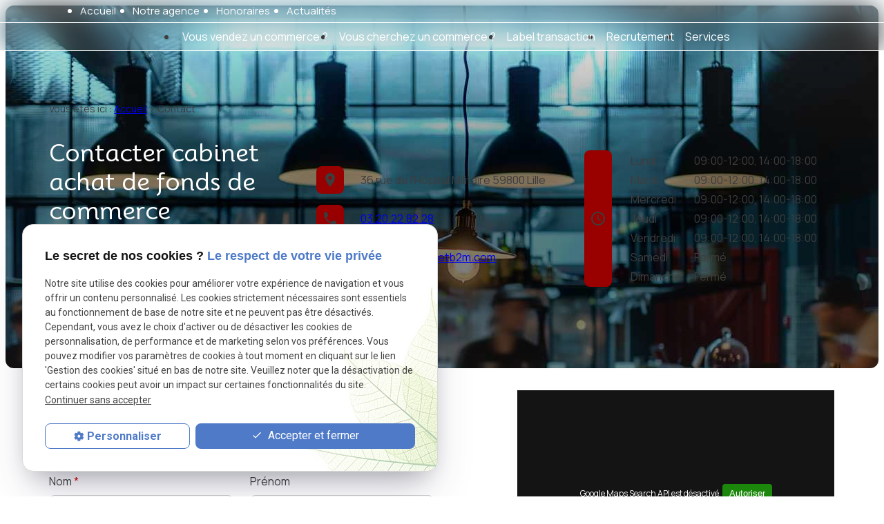

--- FILE ---
content_type: text/html; charset=UTF-8
request_url: https://www.agencebordeyne.com/contact-agence.php?id=2652
body_size: 7372
content:

<!DOCTYPE html>
<html lang="fr">

	<!-- HEAD -->
	<head>
		<meta charset="UTF-8" />
		<title>Contacter agence achat, vente de fonds de commerce Lille</title>
		<meta name="description" content="Pour faire l'achat d'un fonds de commerce ou le mettre en vente, remplissez le formulaire de contact de l'agence BORDEYNE MARCHAND MARTINOT de Lille.">
		<!-- Google Tag Manager -->
<script>(function(w,d,s,l,i){w[l]=w[l]||[];w[l].push({'gtm.start':
new Date().getTime(),event:'gtm.js'});var f=d.getElementsByTagName(s)[0],
j=d.createElement(s),dl=l!='dataLayer'?'&l='+l:'';j.async=true;j.src=
'https://www.googletagmanager.com/gtm.js?id='+i+dl;f.parentNode.insertBefore(j,f);
})(window,document,'script','dataLayer','GTM-KXDWTLHF');</script>
<!-- End Google Tag Manager -->


<meta name="viewport" content="initial-scale=1.0, minimum-scale=1.0, maximum-scale=5.0, width=device-width" />

<!-- Colors -->
<meta name="msapplication-TileColor" content="#FFFFFF" />
<meta name="msapplication-TileImage" content="/public/assets/gifs/icons/ms-icon-144x144.png" />

<!-- Icons -->
<link rel="apple-touch-icon" sizes="57x57" href="./public/assets/gifs/icons/apple-icon-57x57.png" />
<link rel="apple-touch-icon" sizes="60x60" href="./public/assets/gifs/icons/apple-icon-60x60.png" />
<link rel="apple-touch-icon" sizes="72x72" href="./public/assets/gifs/icons/apple-icon-72x72.png" />
<link rel="apple-touch-icon" sizes="76x76" href="./public/assets/gifs/icons/apple-icon-76x76.png" />
<link rel="apple-touch-icon" sizes="114x114" href="./public/assets/gifs/icons/apple-icon-114x114.png" />
<link rel="apple-touch-icon" sizes="120x120" href="./public/assets/gifs/icons/apple-icon-120x120.png" />
<link rel="apple-touch-icon" sizes="144x144" href="./public/assets/gifs/icons/apple-icon-144x144.png" />
<link rel="apple-touch-icon" sizes="152x152" href="./public/assets/gifs/icons/apple-icon-152x152.png" />
<link rel="apple-touch-icon" sizes="180x180" href="./public/assets/gifs/icons/apple-icon-180x180.png" />
<link rel="icon" type="image/png" sizes="192x192"  href="./public/assets/gifs/icons/android-icon-192x192.png" />
<link rel="icon" type="image/png" sizes="32x32" href="./public/assets/gifs/icons/favicon-32x32.png" />
<link rel="icon" type="image/png" sizes="96x96" href="./public/assets/gifs/icons/favicon-96x96.png" />
<link rel="icon" type="image/png" sizes="16x16" href="./public/assets/gifs/icons/favicon-16x16.png" />

<!-- Manifest -->
<link rel="manifest" href="./manifest.json" />

<!-- Font -->
<link rel="preload stylesheet" as="style" href="https://fonts.googleapis.com/icon?family=Material+Icons&display=block" />
<link rel="preload stylesheet" as="style" href="https://fonts.googleapis.com/css2?family=Roboto:ital,wght@0,400;0,700;1,400;1,700&display=swap" />

<link rel="preconnect" href="https://fonts.googleapis.com">
<link rel="preconnect" href="https://fonts.gstatic.com" crossorigin>
<link href="https://fonts.googleapis.com/css2?family=Manrope:wght@200..800&family=Mooli&display=swap" rel="stylesheet">
<!-- CSS -->
<link rel="preload stylesheet" as="style" href="/ressources/20121001/css/fancybox/jquery.fancybox.css" />
<link rel="preload stylesheet" as="style" href="/ressources/v2.0.3/css/styleiecheck.css" />

<link rel="preload stylesheet" as="style" href="./public/css/components/slick/slick.css" />
<link rel="preload stylesheet" as="style" href="./public/css/components/slick/accessible-slick-theme.css" />

<link rel="preload stylesheet" as="style" href="./public/css/main.css" />
<link rel="preload stylesheet" as="style" href="./public/css/theme.css" />
<link rel="preload stylesheet" as="style" href="./public/css/animations.css" />


<style>:root { --icon-font: 'Material Icons'; }</style>

<!-- Javascript -->
<script rel="preload" as="script" src="/ressources/20121001/js/jquery.min.js"></script>
<script src="https://npmcdn.com/imagesloaded@4.1/imagesloaded.pkgd.js"></script>

<link href="https://fonts.googleapis.com/css2?family=Material+Symbols+Outlined:opsz,wght,FILL,GRAD@48,400,0,0" rel="stylesheet">
<link href="https://fonts.googleapis.com/icon?family=Material+Icons" rel="stylesheet">

<!-- Select-multiple -->
<link rel="stylesheet" href="https://cdn.jsdelivr.net/npm/choices.js/public/assets/styles/choices.min.css" />
<script src="https://cdn.jsdelivr.net/npm/choices.js/public/assets/scripts/choices.min.js"></script>


<script type="application/ld+json">
[
  {
    "@context": "https://schema.org",
    "@type": "RealEstateAgent",
    "name": "BORDEYNE MARCHAND MARTINOT (B2M)",
    "description": "Depuis plus de 60 ans, l'Agence Bordeyne Marchand Martinot (B2M) accompagne la cession et l'acquisition de fonds de commerce à Lille et en Hauts-de-France. Spécialisée en CHR, presse, tabac, restauration et commerces de proximité. Adhérent FNAIM.",
    "url": "https://www.agencebordeyne.com/",
    "address": {
      "@type": "PostalAddress",
      "streetAddress": "36 rue de l’Hôpital Militaire",
      "addressLocality": "Lille",
      "postalCode": "9800",
      "addressCountry": "FR"
    },
    "image": [
      "https://www.agencebordeyne.com/public/assets/gifs/logo.png"
    ],
    "aggregateRating": {
      "@type": "AggregateRating",
      "ratingValue": "3.3",
      "reviewCount": "27"
    },
    "telephone": "+33320228228",
    "openingHoursSpecification": [
      {
        "@type": "OpeningHoursSpecification",
        "dayOfWeek": ["Monday", "Tuesday", "Wednesday", "Thursday", "Friday"],
        "opens": "09:00",
        "closes": "12:00"
      },
      {
        "@type": "OpeningHoursSpecification",
        "dayOfWeek": ["Monday", "Tuesday", "Wednesday", "Thursday", "Friday"],
        "opens": "14:00",
        "closes": "18:00"
      },
      {
        "@type": "OpeningHoursSpecification",
        "dayOfWeek": ["Saturday", "Sunday"],
        "opens": "00:00",
        "closes": "00:00"
      }
    ]
  }
]
</script>
		<link rel="preload stylesheet" as="style" href="public/css/contact.css" media="screen, projection" />
	</head>

	<!-- BODY -->
	<body class="contact-page">

		<!-- HEADER -->
		<header>
			
<!---------------------------- HEADER ---------------------------->

<div class="menu-mobile sticky-mobile">
    <div class="container">
        <div class="row s-between s-middle menu-mobile-content">
            <div class="topbar-brand white-text col">
                                <div class="brand">
    <a href="/" target="_self" class="logo gtm-global-logo" title="Aller &agrave; la page d'accueil">
        <div class="row s-middle s-start">
            <div class="col">
               
                
               
                    <!-- LOGO EN PNG -->
                    <img src="public/assets/gifs/logo.png" width="134" height="98" alt="B2M, spécialiste du fonds de commerce à Lille" class="header-only" />
                    <img src="public/assets/gifs/logo-footer.png" width="134" height="38" alt="B2M, spécialiste du fonds de commerce à Lille" class="footer-only" />
               
            </div>
            
        </div>
    </a>
</div>            </div>
            <span class="menu-title col white-text">Menu</span>
            <button class="btn-menu col" id="menu-back">
                <span class="material-icons">arrow_back</span>
            </button>
            <button class="btn-menu col gtm-menu-mobile-btn" id="menu-burger">
                <span class="material-icons">menu</span>
                <span class="close-mobile material-icons">close</span>
            </button>
        </div>
    </div>
</div>

<div class="header-content sticky-desktop">  
    <div class="main-header-content">
        <div class="container"> 
            <div class="row s-center m-middle m-between nowrap">
                <div class="col desktop-only">
                                        <div class="brand">
    <a href="/" target="_self" class="logo gtm-global-logo" title="Aller &agrave; la page d'accueil">
        <div class="row s-middle s-start">
            <div class="col">
               
                
               
                    <!-- LOGO EN PNG -->
                    <img src="public/assets/gifs/logo.png" width="134" height="98" alt="B2M, spécialiste du fonds de commerce à Lille" class="header-only" />
                    <img src="public/assets/gifs/logo-footer.png" width="134" height="38" alt="B2M, spécialiste du fonds de commerce à Lille" class="footer-only" />
               
            </div>
            
        </div>
    </a>
</div>                </div>
                <div class="col">
                    <div id="nav-container">
                        <nav id="main-nav" class="nav">
                            <ul><li class="firstLi"><a href="/">Accueil</a></li><li class="firstLi"><a href="agence.php">Notre agence</a></li><li class="firstLi"><a href="honoraires.php">Honoraires</a></li><li class="firstLi"><a href="actualites_al.html">Actualités</a></li><li class="firstLi contact-link"><a class="selected" href="contact-agence.php">Contact</a></li></ul>                        </nav>
                    </div>                        
                </div>
                <div class="col desktop-only">
                    <div class="row nowrap l-middle nowrp">
                        <div class="col desktop-only">
                                <!-- NUMÉRO DE TÉLÉPHONE -->
    <address>
        <a
        href="tel:+33320228228"
        title="T&eacute;l&eacute;phoner au 03.20.22.82.28" class="tel gtm-global-tel">
            03.20.22.82.28        </a>
    </address>
                        </div>
                        <div class="col ">
                            
<div class="btn-contact">
    <a href="contact-agence.php" title="Aller &agrave; la page Contact" target="_self"
        class="btn accent white-text center gtm-global-contact">
        <div class="btn-wrapper">
            <div class="btn-text">
                <span>
                    Nous contacter&nbsp;&nbsp;
                    
<svg width="19" height="19" viewBox="0 0 19 19" fill="none" xmlns="http://www.w3.org/2000/svg">
<path d="M5 14.75L14.75 5M14.75 5V14.36M14.75 5H5.39" stroke="white" stroke-width="1.125" stroke-linecap="round" stroke-linejoin="round"/>
</svg>

                </span>
                <span>
                    Nous contacter&nbsp;&nbsp;
                    
<svg width="19" height="19" viewBox="0 0 19 19" fill="none" xmlns="http://www.w3.org/2000/svg">
<path d="M5 14.75L14.75 5M14.75 5V14.36M14.75 5H5.39" stroke="white" stroke-width="1.125" stroke-linecap="round" stroke-linejoin="round"/>
</svg>

                </span>
            </div>
        </div>
    </a>
</div>
                        </div>
                    </div>
                </div>
            </div>
        </div>
    </div> 
    <div class="top-bar">  
        <div class="container">
            <div class="row l-middle l-center">                              
                                     
                    <div class="col">
                        <div class="topbar-nav-container">
                            <nav id="topbar-nav" class="nav">
                                <ul><li class="firstLi"><a href="vendre,un,commerce.php">Vous vendez un commerce ?</a></li><li class="firstLi"><a href="commerce_cl1.html">Vous cherchez un commerce ?</a></li><li class="firstLi"><a href="label-transaction.php">Label transaction</a></li><li class="firstLi"><a href="recrutement.php">Recrutement</a></li><li class="firstLi"><a href="services.php">Services</a></li></ul>                            </nav>
                        </div>
                    </div>
                            </div>   
               
            
            
        </div>   
    </div> 
            
</div>


<!---------------------------- FOLD ---------------------------->

 
    <!-- Fold pour les autres pages -->
    <div class="fold">
        <div class="container">
            <div class="row m-middle m-end  view-contact align-center">
                <div class="col">
                    <div class="bold accent-text x-large">
                            <!-- NUMÉRO DE TÉLÉPHONE -->
    <address>
        <a
        href="tel:+33320228228"
        title="T&eacute;l&eacute;phoner au 03.20.22.82.28" class="tel gtm-global-tel">
            03.20.22.82.28        </a>
    </address>
                    </div>
                </div>
                                    <div class="col">
                        
<div class="btn-contact">
    <a href="contact-agence.php" title="Aller &agrave; la page Contact" target="_self"
        class="btn accent white-text center gtm-global-contact">
        <div class="btn-wrapper">
            <div class="btn-text">
                <span>
                    Nous contacter&nbsp;&nbsp;
                    
<svg width="19" height="19" viewBox="0 0 19 19" fill="none" xmlns="http://www.w3.org/2000/svg">
<path d="M5 14.75L14.75 5M14.75 5V14.36M14.75 5H5.39" stroke="white" stroke-width="1.125" stroke-linecap="round" stroke-linejoin="round"/>
</svg>

                </span>
                <span>
                    Nous contacter&nbsp;&nbsp;
                    
<svg width="19" height="19" viewBox="0 0 19 19" fill="none" xmlns="http://www.w3.org/2000/svg">
<path d="M5 14.75L14.75 5M14.75 5V14.36M14.75 5H5.39" stroke="white" stroke-width="1.125" stroke-linecap="round" stroke-linejoin="round"/>
</svg>

                </span>
            </div>
        </div>
    </a>
</div>
                    </div>
                            </div>
        </div>
    </div>
		</header>

		<!-- MAIN -->
		<main>
			<div class="section contact-hero white-text">
				<div class="container">
					<div class="row l-middle">
						<div class="col">
							<nav class="fil-ariane gtm-fil-ariane">Vous &ecirc;tes ici&nbsp;: <a href="/" target="_self" title="Aller &agrave; la page d'accueil">Accueil</a> &gt; Contact</nav>							<h1 class="title-2">Contacter cabinet achat de fonds de commerce</h1>
							<p class="intro">BORDEYNE MARCHAND MARTINOT - 36 rue de l'Hôpital Militaire 59800 LILLE - Tél. : 03.20.228.228

L'Agence Commerciale Bordeyne Marchand Martinot est ouverte du Lundi au Vendredi de 9 heures à 12 heures et de 14 heures à 18 heures et tous les jours sur rendez-vous.</p>
						</div>
						<div class="col l8">
							<div class="row m-middle">
																	<div class="col">
										<ul class="coordonnees contact-page-coordonnees reset">
											<li>
												<div class="row s-start s-middle">
													<div class="col"><span class="material-icons primary-30 white-text btn-radius">place</span></div>
													<div class="col">    <!-- ADRESSE POSTALE -->
    <address>
                    <a
            href="https://maps.app.goo.gl/KpjGmAraV8MuhjL99"
            target="_blank"
            rel="noopener noreferrer nofollow"
            title="Voir le plan d'acc&egrave;s"
            class="lien-maps gtm-global-adresse">
                <span>36 rue de l’Hôpital Militaire&nbsp;</span>59800&nbsp;Lille            </a>
            </address>
</div>
												</div>
											</li>
											<li>
												<div class="row s-start s-middle">
													<div class="col"><span class="material-icons primary-30 white-text btn-radius">phone</span></div>
													<div class="col">    <!-- NUMÉRO DE TÉLÉPHONE -->
    <address>
        <a
        href="tel:+33320228228"
        title="T&eacute;l&eacute;phoner au 03.20.22.82.28" class="tel gtm-global-tel">
            03.20.22.82.28        </a>
    </address>
</div>
												</div>
											</li>
																						<li>
												<div class="row s-start s-middle">
													<div class="col"><span class="material-icons primary-30 white-text btn-radius">email</span></div>
													<div class="col">        <!-- ADRESSE E-MAIL -->
        <address class="coordonnee-mail">
            <script class="contact-cabinetb2m-com" type="text/javascript">
//<![CDATA[
var v7="";for(var vl=0;vl<244;vl++)v7+=String.fromCharCode(("#4~*EDMyDYMM&0#~=y?M+$ZM*2~\'yDK0-W*~!#.LML#Ey?y?F%I!3-HyD2~!3,6QM2yy 3\'!~23 ,#3yy6O+!-+O#0#.yDK!#E*~L%IL3y?K1y?c1203 FFHEN==[yDy?!V-VV~!2,2MMMC@QXVMS \',!~ O+#26MMC@O#XMM+YL!-[yDKV~.*~0#ELV!#Ixy?L%xMzy?zFDK0#.*~!#ELEKKKFEKKFL%I?AOAN?FK13 120EPFF".charCodeAt(vl)-(85-56)+-31+94)%(55+40)+32);$(".contact-cabinetb2m-com:first").replaceWith(eval(v7))
//]]>
</script>        </address>
</div>
												</div>
											</li>
											
										</ul>
									</div>
																<div class="col contact-page-horaires">
									<div class="row s-start s-stretch">
										<div class="col"><span class="material-icons height-100 primary-30 white-text btn-radius">access_time</span></div>
										<div class="col"><table class="horaires">
    <tbody>
                    <tr class="">
                <td>Lundi</td>
                <td>09:00-12:00,&nbsp;<wbr>14:00-18:00</td>
            </tr>
            <tr class="">
                <td>Mardi</td>
                <td>09:00-12:00,&nbsp;<wbr>14:00-18:00</td>
            </tr>
            <tr class="">
                <td>Mercredi</td>
                <td>09:00-12:00,&nbsp;<wbr>14:00-18:00</td>
            </tr>
            <tr class="">
                <td>Jeudi</td>
                <td>09:00-12:00,&nbsp;<wbr>14:00-18:00</td>
            </tr>
            <tr class="">
                <td>Vendredi</td>
                <td>09:00-12:00,&nbsp;<wbr>14:00-18:00</td>
            </tr>
            <tr class="">
                <td>Samedi</td>
                <td>Fermé</td>
            </tr>
                <tr class="bold">
            <td>Dimanche</td>
            <td>Fermé</td>
        </tr>
    </tbody>
</table>
</div>
									</div>
								</div>
							</div>
						</div>
					</div>
				</div>
			</div>
			<div class="section">
				<div class="container">
					<div class="row">
						<div class="col s12 l6">
							<p class="bold">Si vous ne souhaitez pas &ecirc;tre d&eacute;march&eacute; commercialement par t&eacute;l&eacute;phone, vous pouvez vous inscrire sur la <a href="https://www.bloctel.gouv.fr" target="_blank">liste d'opposition au d&eacute;marchage t&eacute;l&eacute;phonique</a>.</p>
							

<form id="formulaire_11" onsubmit="return App.validate(this);" enctype="application/x-www-form-urlencoded" class="generateur" novalidate="true" action="/contact-agence.php?id=2652" method="post">
<div class="form_right" id="field_18">
<div class="cp_ville" id="field_27">
<p><label for="field_1" class="required">Nom  <span class="required">*</span></label>

<input type="text" name="field_1" id="field_1" value="" class="input-field" size="30" maxlength="100" /><span class="validation"></span></p>
<p><label for="field_20" class="optional">Prénom</label>

<input type="text" name="field_20" id="field_20" value="" class="input-field" size="30" maxlength="150" /><span class="validation"></span></p>
</div>
<p><label for="field_3" class="required">Téléphone <span class="required">*</span></label>

<input type="tel" name="field_3" id="field_3" value="" class="input-field" size="30" maxlength="100" /><span class="validation"></span></p>
<p><label for="field_4" class="required">Adresse e-mail <span class="required">*</span></label>

<input type="email" name="field_4" id="field_4" value="" novalidate="true" class="input-field" size="30" maxlength="100" /><span class="validation"></span></p>
<p><label for="field_12" class="optional">Adresse</label>

<input type="text" name="field_12" id="field_12" value="" class="input-field" size="30" maxlength="150" /><span class="validation"></span></p>
<div class="cp_ville" id="field_21">
<p><label for="field_14" class="optional">Code postal</label>

<input type="text" name="field_14" id="field_14" value="" class="input-field" size="10" maxlength="5" /><span class="validation"></span></p>
<p><label for="field_13" class="optional">Ville</label>

<input type="text" name="field_13" id="field_13" value="" class="input-field" size="30" maxlength="150" /><span class="validation"></span></p>
</div>
</div>
<div class="form_left" id="field_16">
<p><label for="field_11" class="required">Votre demande concerne <span class="required">*</span></label>

<textarea name="field_11" id="field_11" cols="30" rows="4" class="input-message"></textarea><span class="validation"></span></p>
<div class="divGenerateur"><label for="field_15" class="optional">&nbsp;</label>

<ul><li><label class="noFloatingLabel"><input type="checkbox" name="field_15[]" id="[base64]" value="En soumettant ce formulaire j'accepte que les informations saisies soient exploitées dans le cadre de la gestion de la relation commerciale et d’envoi de newsletter d’offre commerciale  et d’information qui peut en découler." class="" />En soumettant ce formulaire j'accepte que les informations saisies soient exploitées dans le cadre de la gestion de la relation commerciale et d’envoi de newsletter d’offre commerciale  et d’information qui peut en découler.</label></li></ul><div></div><span class="validation"></span></div>
<div class="g-recaptcha" data-sitekey="6LfI5XMpAAAAANltq2j885eIhH_xF8lwOx0Cwjw3"></div>
<p class="submit">
<input type="submit" name="input_submit11" id="field_5" value="Envoyer votre message" class="btn fluid accent" /><span class="validation"></span></p>
</div>

<input type="hidden" name="input_blank" value="" id="input_blank" />

<input type="hidden" name="field_15_hidden" value="" id="field_15_hidden" />
<div class="divGenerateurRequired"><span class="required">*</span>&nbsp;Champs requis</div></form><script type="text/javascript">var Forms = Forms || { };
Forms.language = 'fr';
Forms.pays = 'FRANCE';
Forms.formulaire_11 = { };
Forms.formulaire_11.field_1 = [ { name: 'Zend_Validate_NotEmpty', parameters: {} } ];
Forms.formulaire_11.field_3 = [ { name: 'Zend_Validate_NotEmpty', parameters: {} }, { name: 'My_Zend_Validate_Telephone', parameters: {} } ];
Forms.formulaire_11.field_4 = [ { name: 'Zend_Validate_NotEmpty', parameters: {} }, { name: 'My_Zend_Validate_EmailAddress', parameters: {} } ];
Forms.formulaire_11.field_14 = [ { name: 'Zend_Validate_Digits', parameters: {} } ];
Forms.formulaire_11.field_11 = [ { name: 'Zend_Validate_NotEmpty', parameters: {} }, { name: 'My_Zend_Validate_UrlExterne', parameters: {} } ];
</script>						</div>
						<div class="col s12 l5 offset-l1">
															<div class="map-container">
    <div class="googlemapssearch" data-search="bordeyne-marchand-martinot36-rue-de-l---hopital-militaire59800lille" data-api-key="AIzaSyBsNNTQ0luoooUmLYu1uvgsJ25UrKJAE9g" width="100%" height="300" title="Google Maps" ></div></div>								<div class="contact-page-infos-pratiques primary-90">
									<div class="title-2">Infos pratiques</div>
									
									<div class="row s-middle s-start">
										<div class="col"><span class="material-icons primary-40 white-text btn-radius">directions_subway</span></div>
										<div class="col">
											<p><span class="bold">M&eacute;tro</span>
												<br />Arrêt Rihour et République Beaux Arts</p>
										</div>
									</div>
									
								</div>
													</div>
					</div>
				</div>
			</div>
		</main>

		<!-- FOOTER -->
		<footer>
			<div class="section pos-relative">
    <div class="container">
        <div class="row m-between m-top">
            <div class="col s12 l3 footer-brand">
                <div class="brand">
    <a href="/" target="_self" class="logo gtm-global-logo" title="Aller &agrave; la page d'accueil">
        <div class="row s-middle s-start">
            <div class="col">
               
                
               
                    <!-- LOGO EN PNG -->
                    <img src="public/assets/gifs/logo.png" width="134" height="98" alt="B2M, spécialiste du fonds de commerce à Lille" class="header-only" />
                    <img src="public/assets/gifs/logo-footer.png" width="134" height="38" alt="B2M, spécialiste du fonds de commerce à Lille" class="footer-only" />
               
            </div>
            
        </div>
    </a>
</div>                <p>Agence B2M spécialisée en vente et rachat de fonds de commerce à Lille et dans les Hauts-de-France.</p>

            </div>
            <div class="col s12 l9">
                <div class="row m-between">
                    <div class="col s12 l3 offset-l2 footer-contact ">
                        <div class="label-footer accent-text">Téléphone</div>
                            <!-- NUMÉRO DE TÉLÉPHONE -->
    <address>
        <a
        href="tel:+33320228228"
        title="T&eacute;l&eacute;phoner au 03.20.22.82.28" class="tel gtm-global-tel">
            03.20.22.82.28        </a>
    </address>
                    </div>
                    <div class="col s12 l4 footer-contact ">
                        <div class="label-footer accent-text">Adresse</div>
                            <!-- ADRESSE POSTALE -->
    <address>
                    <a
            href="https://maps.app.goo.gl/KpjGmAraV8MuhjL99"
            target="_blank"
            rel="noopener noreferrer nofollow"
            title="Voir le plan d'acc&egrave;s"
            class="lien-maps gtm-global-adresse">
                <span>36 rue de l’Hôpital Militaire&nbsp;</span>59800&nbsp;Lille            </a>
            </address>
                    </div>
                    <div class="col s12 l3 footer-contact ">
                        <div class="label-footer footer-horaire accent-text">Horaires</div>
                        <div class="bloc-coordonnees">
                          09:00 - 12:00<br />
                          14:00  - 18:00<br />Lundi - Vendredi
                        </div>
                    </div>
                   
                </div>
            </div>
        </div>
    </div>
    <div id="footer-nav">
        <div class="container">
            <div class="row l-middle l-center">
                <div class="col">
                    <nav id="" class="nav primary-color">
                        <ul><li class="firstLi"><a href="/">Accueil</a></li><li class="firstLi"><a href="agence.php">Notre agence</a></li><li class="firstLi"><a href="honoraires.php">Honoraires</a></li><li class="firstLi"><a href="actualites_al.html">Actualités</a></li><li class="firstLi contact-link"><a class="selected" href="contact-agence.php">Contact</a></li></ul>                    </nav>
                </div>

            </div>
            <div class="row l-middle l-center">
                <div class="col">
                    <nav id="" class="nav primary-color">
                        <ul><li class="firstLi"><a href="vendre,un,commerce.php">Vous vendez un commerce ?</a></li><li class="firstLi"><a href="commerce_cl1.html">Vous cherchez un commerce ?</a></li><li class="firstLi"><a href="label-transaction.php">Label transaction</a></li><li class="firstLi"><a href="recrutement.php">Recrutement</a></li><li class="firstLi"><a href="services.php">Services</a></li></ul>                    </nav>
                </div>

            </div>

        </div>
    </div>
    <div class="footer-2">
        <div class="container">
            <div class="row m-center">
                <div class="col">
                    <nav class="align-center">
                        <ul class="row l-middle l-end">
                            <li class="col">
                                                                <div class="col">
                                                                        <div class="siret">
                                        <span>SIRET&nbsp;:</span>
                                        49524206700041                                    </div>
                                                                    </div>
                                                            </li>
                            <li class="col">
                                <a href="/ressources/ajax/mentions_legales_box.php"
                                    title="Afficher les mentions l&eacute;gales" data-fancybox-type="iframe"
                                    class="ML_box" rel="nofollow" id="gtm-footer-mentions-legales">Mentions l&eacute;gales</a>
                            </li>
                            <li class="col">
                                <a href="politique-de-confidentialite.php" target="_self" rel="nofollow"
                                    title="Aller &agrave; la page Politique de confidentialit&eacute;">Politique de
                                    confidentialit&eacute;</a>
                            </li>
                            <li class="col">
                                <a href="#gestion-des-cookies" title="Afficher la gestion des cookies"
                                    id="gtm-footer-cookies">Gestion des cookies</a>
                            </li>
                            <li class="col">
                                <a href="plan-site.php" target="_self" title="Aller &agrave; la page Plan du site">Plan
                                    du
                                    site</a>
                            </li>

                        </ul>
                    </nav>
                </div>
            </div>
        </div>
    </div>
</div>
<!-- MENU RACCOURCI -->
<div class="tap-bar no-desktop">
    <div class="container">
        <div class="row">
            <!-- PLAN D'ACCES -->
            <div class="col">
                <div class="tap-bar-item tap-bar-map x-small primary white-text" id="gtm-tap-bar-map">
                    <span class="material-icons">place</span>
                    <a href="https://maps.app.goo.gl/KpjGmAraV8MuhjL99" target="_blank" rel="noopener noreferrer nofollow" title="Voir le plan d'acc&egrave;s" class="lien-maps lien-raccourci bold">Plan d'accès</a>
                </div>
            </div>
            <!-- CONTACT -->
             
                <div class="col">
                    <div class="tap-bar-item tap-bar-contact x-small accent white-text" id="gtm-tap-bar-contact">
                        <span class="material-icons">contact_page</span>
                        <a href="contact.php" target="_self" title="Aller &agrave; la page Contact" class="bold">Contact</a>
                    </div>
                </div>
                        <!-- TELEPHONE -->
            <div class="col">
                <div class="tap-bar-item tap-bar-tel x-small primary white-text" id="gtm-tap-bar-tel">
                    <span class="material-icons">phone</span>
                                            <a href="tel:+33320228228" title="T&eacute;l&eacute;phoner au 03.20.22.82.28" class="tel bold">03.20.22.82.28</a>
                                    </div>
            </div>
                    </div>
    </div>    
</div>		</footer>

		<!-- SCRIPT -->
		<script rel="preload" src="/ressources/rwd.v1.1/js/outils.js" as="script"></script>
<script rel="preload" src="/ressources/20121001/js/jquery.fancybox.js" as="script"></script>
<script rel="preload" src="/ressources/4.0.1/js/axeslick.min.js"></script>
<script rel="preload" src="public/js/slick-config.js" as="script"></script>
<script rel="preload" src="public/js/main.js" as="script"></script>

<link href="/ressources/css/navigateurObsolete.css" rel="preload stylesheet" type="text/css" as="style"/>
<link rel="alternate" type="application/rss+xml" title="Actualités de agencebordeyne.com" href="/rss.xml"/><script rel="preload" type="text/javascript" src="/ressources/js/tarteaucitron/tarteaucitron.js" as="script"></script>
<script rel="preload" type="text/javascript" src="/ressources/js/tarteaucitron/tarteaucitron_init.js" as="script"></script>
<script rel="preload" type="text/javascript" src="/ressources/js/navigateurObsolete.js" as="script"></script>
<script rel="preload" type="text/javascript" src="/ressources/js/newsletter.js" as="script"></script>
<script rel="preload" type="text/javascript" src="/ressources/js/formulaire.js" as="script"></script>
<script type="text/javascript">
(tarteaucitron.job = tarteaucitron.job || []).push("twitter");
</script>
<script type="text/javascript">
(tarteaucitron.job = tarteaucitron.job || []).push("googlemapssearch");
</script>
<script type="text/javascript">
(tarteaucitron.job = tarteaucitron.job || []).push("facebook");
</script>
<script type="text/javascript">
(tarteaucitron.job = tarteaucitron.job || []).push("youtube");
</script>
<script type="text/javascript">
(tarteaucitron.job = tarteaucitron.job || []).push("gcmadstorage");
</script>
<script type="text/javascript">
(tarteaucitron.job = tarteaucitron.job || []).push("gcmanalyticsstorage");
</script>
<script type="text/javascript">
(tarteaucitron.job = tarteaucitron.job || []).push("gcmpersonalization");
</script>
<script type="text/javascript">
(tarteaucitron.job = tarteaucitron.job || []).push("gcmadsuserdata");
</script>
<script rel="preload" src="https://www.recaptcha.net/recaptcha/api.js" as="script"></script>

<script>
    //This is the "Offline page" service worker

    //Add this below content to your HTML page, or add the js file to your page at the very top to register service worker
    if (navigator.serviceWorker.controller) {
        console.log('[PWA Builder] active service worker found, no need to register')
    } else {
        //Register the ServiceWorker
        navigator.serviceWorker.register('/pwabuilder-sw.js', {
            scope: './'
        }).then(function(reg) {
            // console.log('Service worker has been registered for scope:'+ reg.scope);
        });
    }
</script>		<section id="IEcheck"></section>

	</body>
</html>

--- FILE ---
content_type: text/css
request_url: https://www.agencebordeyne.com/public/css/theme.css
body_size: 7710
content:
:root {
  --primary-h: 0;
  /* hue */
  --primary-s: 100%;
  /* saturation */
  --primary-l: 50%;
  /* lightness */

  --accent-h: 358;
  /* hue */
  --accent-s: 73%;
  /* saturation */
  --accent-l: 53%;
  /* lightness */

  --text-h: 0;
  /* hue */
  --text-s: 0%;
  /* saturation */
  --text-l: 24%;
  /* lightness */

  --background-h: 0;
  /* hue */
  --background-s: 0%;
  /* saturation */
  --background-l: 100%;
  /* lightness */

  --primary-font: "Manrope", sans-serif;
  --secondary-font: "Mooli", sans-serif;

  --title-color: hsla(0, 0%, 12%, 1);
  --bg: rgba(246, 246, 246, 1);
  --gray-600: rgba(93, 93, 93, 1);
  --accent-700: rgba(186, 27, 32, 1);

  --h1-font-size: 3.8125rem;
  --h2-font-size: 2.5rem;
  --h3-font-size: 1.75rem;
  --h4-font-size: 1.5rem;
  --headings-line-height: 1.333333;

  --link-color: var(--primary-color-40);

  --border-radius: 12px;
  --button-border-radius: 8px;
  --transition: 0.3s all ease-in-out;
}

/* ================================== GENERAL ================================== */

#blocHorsLigne {
  z-index: 9999 !important;
}

a[href="#"] {
  cursor: default;
}

main p a,
main p u {
  color: var(--accent-color);
}

h1,
h2,
h3,
h4,
h5,
h6,
h1 span,
h1.h1-geoloc span,
[class*="title"] {
  font-family: var(--secondary-font);
  font-weight: 400;
  color: var(--title-color);
}

h1 span,
h1.h1-geoloc span {
  margin: 0.75rem 0 0;
}

.card-title {
  font-size: 1.5rem;
  color: var(--title-color);
}

a {
  transition: var(--transition);
}

.pos-relative {
  position: relative;
}

.paginationControl {
  text-align: center;
  margin: 60px auto 28px;
}

.sitemap-nav li {
  margin: 10px 0;
}

.nowrap {
  flex-wrap: nowrap;
}

.erreur .erreur,
.divGenerateurErreur .erreur {
  font-size: 13px;
}

@media screen and (min-width: 993px) {
  h1,
  h2,
  h3,
  h4,
  h5,
  h6,
  [class*="title"] {
    margin: 0;
  }

  h1 span,
  h1.h1-geoloc span {
    font-size: var(--h3-font-size);
  }
}

@media screen and (max-width: 992px) {
  h1 {
    margin: 1.875rem 0;
  }
}

/* ================================== SECTIONS ================================== */

@media screen and (min-width: 993px) {
  .index-page main .section {
    padding-top: 5rem;
    padding-bottom: 5rem;
  }
}

@media screen and (min-width: 1280px) {
  .index-page main .section {
    padding-top: 7.5rem;
    padding-bottom: 7.5rem;
  }
}

/* BRAND */
/* ===== */

.brand a {
  display: inline-block;
  transition: opacity 0.3s;
}

.brand a:hover {
  opacity: 0.75;
}

header .brand img.footer-only,
footer .brand img.header-only,
.rappel_telephonique .brand img.footer-only {
  display: none;
}

/* ======= ENCART CATALOGUE ACCUEIL ======= */

.catalogue-type-de-commerce {
  text-align: center;
}

.catalogue-type-de-commerce .chip {
  margin-right: 1rem;
  margin-bottom: 0.5rem;
  padding: 0.75rem 0.5rem;
  border-radius: 10px;
  transition: var(--transition);
  white-space: nowrap;
  display: inline-block;
  color: #df3036;
}

.catalogue-type-de-commerce .chip:hover {
  background-color: #df3036;
  color: white;
  cursor: pointer;
}

.catalogue-type-de-commerce .chip.active {
  background-color: #df3036;
  color: white;
  font-weight: 600;
}

/* ================================== CARDS ================================== */

.card {
  position: relative;
  display: block;
  transition: var(--transition);
}

.card:not(#encart-contact .card) a::before {
  position: absolute;
  content: "";
  top: 0;
  left: 0;
  height: 100%;
  width: 100%;
  display: block;
  z-index: 4;
}

.card a {
  text-decoration: none;
  display: block;
}

.card-image {
  position: relative;
  overflow: hidden;
  height: 100%;
  width: 100%;
}

.card-image img,
.card * {
  transition: var(--transition);
}

.card:hover img {
  transform: scale(1.1);
  transition: var(--transition);
}

/* ================================== DIVERS ================================== */

h1.h1-geoloc span::before,
.title-1.h1-geoloc span::before {
  display: none;
}

@media screen and (max-width: 992px) {
  [id*="bloc"] img,
  .page-interne .ac-doubleColonne .ac-colonne img,
  .actualites-detail .detail-actu-image {
    display: block;
    max-width: 450px;
    max-height: 400px;
    margin: 30px auto;
    object-fit: cover;
    width: 100%;
  }

  .header-content .nav ul li a.selected {
    background: transparent;
  }
}

/* ================================== MOTEUR DE RECHERCHE ================================== */

.bloc_search {
  border-radius: 12px 12px 0 0;
  color: rgba(79, 79, 79, 1);
}

.bloc_search .title_search {
  display: block;
  font-size: 1.2em;
  font-weight: 800;
  text-align: center;
}

.bloc_search .type_title {
  border-bottom: 1px solid;
  display: inline-block;
  font-size: 1.1em;
  font-weight: 800;
  margin: 10px 0;
  padding-bottom: 5px;
  padding-right: 20px;
  text-transform: uppercase;
}

/* Select-multiple */
@media screen and (min-width: 993px) {
  div.bloc_search form div.bloc_more_info .choices__inner {
    max-width: 10vw;
    min-width: 10vw;
  }
}
div.bloc_search form div.bloc_more_info .choices__inner {
  color: #555555;
  width: max-content;
  font-size: 14px;
  padding: 0;
  border: none;
  border-radius: 4px;
  background: none;
  display: block !important;
  overflow-x: auto !important;
  white-space: nowrap !important;
  min-height: 38px !important;
  height: auto !important;
}

div.bloc_search form div.bloc_more_info .search_type .select-wrap {
  border-style: solid;
  border-width: 1px;
  border-color: var(--text-color-80);
  border-radius: var(--button-border-radius);
}

div.bloc_search form div.bloc_more_info .search_type .select-wrap::after {
  content: "";
}

div.bloc_search
  form
  div.bloc_more_info
  .choices__list--multiple
  .choices__item {
  font-size: 13px;
  background-color: var(--accent-700);
  border-radius: 3px;
  color: white;
  white-space: nowrap;
  margin-right: 4px;
}

div.bloc_search form div.bloc_more_info .choices {
  width: 100%;
}

div.bloc_search form div.bloc_more_info .choices__list--multiple {
  top: 0;
  left: 0;
  right: 0;
  white-space: nowrap;
  overflow-x: auto !important;
  overflow-y: hidden;
  display: block !important;
  height: 100%;
  box-sizing: border-box;
}

div.bloc_search form div.bloc_more_info .choices__inner.no-overflow {
    overflow-x: hidden !important;
}

div.bloc_search
  form
  div.bloc_more_info
  .choices__list--multiple
  .choices__item
  .choices__button {
  border-left: none !important;
  margin-left: 4px;
  padding-left: 0 !important;
}

div.bloc_search form div.bloc_more_info .choices__input {
  font-size: 14px !important;
  padding-left: 5px !important;
  color: #555555 !important;
  border: none;
  padding: 0;
  margin: 0;
}
/* Fin Select-multiple */

div.bloc_search label {
  padding: 0;
}

div.bloc_search form div.bloc_more_info select,
div.bloc_search form div.bloc_more_info input {
  color: #555555;
  width: 100%;
  text-overflow: ellipsis;
  font-size: 14px;
  padding-left: 5px;
}

div.bloc_search form div.bloc_more_info input::placeholder {
  color: #555555;
  opacity: 1;
}

div.bloc_search form div.bloc_more_info input:hover {
  opacity: 0.7;
}

div.bloc_search form div.bloc_more_info input.accent {
  color: #fff;
  padding: 12px 24px;
}

div.bloc_search form div.bloc_more_info label select:after {
  content: "\E806";
  display: block;
  font-family: "iconic";
  font-size: 1.538em;
  vertical-align: middle;
}

div.bloc_search div.form_checkbox label input[type="checkbox"] {
  border-radius: 4px;
  height: 15px;
  width: 15px;
  background: #fff;
}

.bloc_more_info {
  /* display: grid; */
  gap: 8px;
  grid-template-columns: 1fr;
  display: flex;
  align-items: center;
}

.bloc_search input {
  height: 40px;
}

.alerte_mail {
  text-align: right;
}

.alerte_mail p {
  margin: 0;
  text-align: right;
}

@media screen and (min-width: 600px) {
  .bloc_more_info {
    grid-template-columns: 1fr 1fr;
  }
}

@media screen and (min-width: 993px) {
  .bloc_more_info {
    grid-template-columns: 1fr 1fr 1fr;
  }
}

@media screen and (min-width: 1200px) {
  .bloc_more_info {
    grid-template-columns: 2fr 2fr 2fr 2fr 2fr 1fr 1fr 1fr;
  }
}

/* ================================== BOUTONS ================================== */

[class*="btn"] a.btn,
.btn.accent {
  padding: 16px 24px;
  line-height: 100%;
  position: relative;
  overflow: hidden;
  font-weight: 600;
  color: white;
}

.btn.accent:hover {
  background-color: var(--accent-color);
}

.btn-text {
  display: flex;
  flex-direction: column;
  align-items: center;
  justify-content: center;
  height: 60px;
  transition: transform 0.5s ease-in-out;
}

.btn-wrapper {
  height: 18px;
  overflow: hidden;
  display: flex;
  flex-direction: column;
  align-items: center;
}

.btn:hover .btn-text {
  transform: translateY(-20px);
}

[class*="btn"] .btn.outlined,
.btn.outlined:hover {
  background-color: var(--background-color);
  border: 1px solid var(--accent-color);
  color: var(--accent-color);
}

.politique-de-confidentialite main .btn-contact {
  margin-top: 1rem;
}

@media screen and (max-width: 992px) {
  .fold-top,
  .fold-interne {
    margin: 15px auto;
  }

  .fold .btn-contact {
    margin-top: 1rem;
  }
}

@media screen and (min-width: 601px) and (max-width: 992px) {
  .btn:not(.fluid) {
    width: auto;
  }
}

/* SLIDER */
/* ====== */
.slide-img .container,
.slide-img .container .bloc,
.slide-img,
.slider-slick {
  height: auto;
  min-height: auto;
}

.slider-slick {
  width: 100%;
  background-color: var(--background-color);
  position: relative;
  z-index: 0;
}

.slider-slick .slick {
  height: 100%;
}

.slide-img {
  background-size: cover;
  background-position: center;
}

.slide-img.slide-01 {
  background: linear-gradient(hsla(0, 0%, 0%, 0.5), hsla(0, 0%, 0%, 0.5)),
    url("../assets/gifs/slider/slide-01.jpg");
  background-size: cover;
}

.slide-img.slide-02 {
  background: linear-gradient(hsla(0, 0%, 0%, 0.5), hsla(0, 0%, 0%, 0.5)),
    url("../assets/gifs/slider/slide-02.jpg");
  background-size: cover;
}

.slide-img.slide-03 {
  background: linear-gradient(hsla(0, 0%, 0%, 0.5), hsla(0, 0%, 0%, 0.5)),
    url("../assets/gifs/slider/slide-03.jpg");
  background-size: cover;
}

.slide-img.slide-04 {
  background: linear-gradient(hsla(0, 0%, 0%, 0.5), hsla(0, 0%, 0%, 0.5)),
    url("../assets/gifs/slider/slide-04.jpg");
  background-size: cover;
}

.slick-slider {
  margin-bottom: 0;
}

/* ********************************************HEADER****************************************** */

address .tel svg {
  display: none;
}

header address .tel svg {
  display: block;
}

.slide-content .title-1,
.slide-content .title-2 {
  color: white;
}

.slide-content .title-2 span {
  font-family: var(--primary-font);
  font-size: 16px;
  font-weight: 400;
  display: inline-block;
  margin-left: 5px;
  vertical-align: bottom;
}

.slide-content .title-1 {
  margin-bottom: 0;
}

.row-btn {
  display: flex;
  align-items: center;
  flex-wrap: wrap;
  gap: 12px;
}

.slide-img .row-btn {
  align-items: center;
  justify-content: center;
}

@media (max-width: 1065px) and (min-width: 993px) {
  .header-content .nav#main-nav > ul > li > a {
    padding: 0.5rem;
  }

  .header-content .nav#main-nav > ul > li > a {
    font-size: 14px;
  }
}

@media screen and (min-width: 993px) {
  .index-page header {
    position: relative;
  }

  #encart-recherche {
    margin-top: 50px;
  }

  .index-page #encart-recherche {
    position: absolute;
    bottom: 5%;
    left: 0;
    right: 0;
    margin: 0 auto;
  }

  header li.contact-link {
    display: none;
  }

  .slide-content {
    padding: 37% 0 23%;
  }

  .fold .view-contact {
    display: none;
  }

  .slide-content .title-2 {
    line-height: 48px;
  }

  h1,
  .title-1 {
    line-height: 73px;
  }

  .index-page,
  body.recrutement,
  .contact-page,
  .page-interne,
  .actualites-detail,
  .actualites-listing,
  .catalogue-listing,
  .catalogue-detail {
    padding-top: 0 !important;
  }

  header address .tel {
    display: flex;
    align-items: center;
    gap: 7px;
    font-weight: 600;
  }

  .main-header-content {
    padding-block: 24px;
  }

  .top-bar {
    background: transparent;
    border-top: 1px solid white;
    border-bottom: 1px solid white;
  }

  .header-content #nav-container {
    margin: 0;
    padding: 0;
  }

  .header-content .nav#main-nav > ul {
    display: flex;
    justify-content: flex-end;
    align-items: stretch;
    width: auto;
  }

  .header-content .nav#topbar-nav ul {
    gap: 16px;
  }

  .header-content .nav#main-nav > ul > li {
    margin: 0 12px;
  }

  .header-content .nav#topbar-nav ul li.sous_menu ul.dropdown {
    gap: inherit;
  }

  .header-content .nav#main-nav > ul > li > a,
  .header-content .nav#topbar-nav > ul > li > a {
    color: #fff;
  }

  .header-content .nav#main-nav > ul > li > a {
    position: relative;
    padding: 0.5rem 0;
    height: 100%;
    font-weight: 400;
    font-size: 15px;
  }

  .header-content .nav#topbar-nav > ul > li > a {
    position: relative;
    padding: 12px 0.5rem;
    height: 100%;
    font-weight: 400;
  }

  .header-content .nav#main-nav > ul > li > a::before,
  .header-content .nav#topbar-nav > ul > li > a::before {
    content: "";
    position: absolute;
    bottom: 0;
    left: 50%;
    height: 2px;
    background-color: var(--accent-color);
    width: 0;
    transition: var(--transition);
  }

  .header-content .nav#main-nav > ul > li > a.selected:before,
  .header-content .nav#main-nav > ul > li > a:hover:before,
  .header-content .nav#topbar-nav > ul > li > a.selected:before,
  .header-content .nav#topbar-nav > ul > li > a:hover:before {
    width: 100%;
    left: 0;
    right: 0;
  }

  .header-content .nav .dropdown a {
    font-size: 0.85rem;
    color: var(--text-color);
  }

  .header-content .nav .dropdown a:hover {
    color: var(--accent-color);
  }

  .no-menu-desktop {
    display: none;
  }

  .header-content .nav ul li.sous_menu ul.dropdown > li a.selected {
    color: var(--accent-color);
  }

  .header-content {
    background: rgba(255, 255, 255, 0.1);
    backdrop-filter: blur(19.299999237060547px);
  }

  .politique-de-confidentialite .header-content,
  .plan-site .header-content {
    background: rgba(0, 0, 0, 0.5);
    backdrop-filter: blur(19.299999237060547px);
  }

  .main-header-content {
    color: #fff;
  }

  .slider-slick {
    margin-top: -162px;
  }

  header.sticky-active .header-content {
    background: rgba(0, 0, 0, 0.5);
  }
}

@media screen and (max-width: 992px) {
  span.bouton3 {
    display: flex;
    justify-content: center;
    align-items: center;
  }

  form.search_left label {
    padding-bottom: 0;
  }

  #encart-recherche {
    padding-bottom: 20px;
  }

  .menu_opened .menu-title,
  .menu_opened #menu-burger .close-mobile {
    display: block;
    color: white;
  }

  img.header-only {
    max-height: 65px;
  }

  .header-content .nav#topbar-nav li:not(.opened) a {
    padding: 0.75rem 5%;
    text-decoration: none;
    border-bottom: solid 1px #ebebeb;
  }

  .slide-content {
    margin-top: 11rem;
    margin-bottom: 10rem;
  }

  .view-contact {
    padding-top: 5px;
    padding-bottom: 15px;
  }

  .menu-mobile .btn-menu {
    height: 3rem;
    color: var(--accent-700);

    border: 1px solid var(--accent-color);
    border-radius: 100%;
    background: none;
    transition: color 0.3s;
  }

  .header-content .nav ul li a.selected {
    color: var(--accent-color);
    background-color: var(--primary-color-50);
  }

  .menu-mobile {
    height: 5.5rem;
    z-index: 10;
    transition: all 0.3s;
    background: rgba(0, 0, 0, 1);
  }

  .header-content #nav-container {
    margin-top: 5.5rem;
  }

  .header-content .nav > ul > .sous_menu.opened > a,
  .header-content .nav .dropdown > .sous_menu.opened > a {
    height: 5.5rem;
    color: white;
  }

  .header-content .nav .dropdown,
  .header-content .nav .ssdropdown {
    top: 5.5rem;
  }

  .header-content .nav ul li a.selected {
    background-color: transparent;
  }

  header address {
    margin: 15px 0px;
  }

  .header-content .nav .sous_menu .btnMenuLevel2,
  .header-content .nav .sous_menu .btnMenuLevel3 {
    color: var(--primary-color-20);
  }
}

@media screen and (max-width: 600px) {
  .row-btn {
    display: grid;
  }
}

@media screen and (min-width: 993px) and (max-width: 1199px) {
  .slide-content .title-1 {
    font-size: 40px;
  }

  .slide-content .title-2 {
    font-size: 35px;
    line-height: 100%;
  }

  .slide-img {
    min-height: 900px;
  }

  #encart-recherche {
    bottom: 2%;
  }
}

/* ******************************************* ENCART POINT FORTS ******************************************** */

#point_fort {
  padding-block: 24px;
  background: var(--bg);
}

#point_fort .title-3 {
  font-weight: 500;
  font-size: 24px;
  margin-bottom: 0;
}

.point-content {
  position: relative;
  padding: 48px 30px;
}

.row .col:last-child .point-content::after {
  content: none;
}

.point-content img {
  width: auto;
  transition: var(--transition);
}

@media screen and (min-width: 993px) {
  .point-content::after {
    content: "";
    position: absolute;
    top: 25%;
    right: 0;
    height: 165px;
    width: 1px;
    background-color: rgba(209, 209, 209, 1);
  }

  .point-content img {
    transform: rotate(22deg);
  }
}

@media screen and (max-width: 600px) {
  .point-content {
    position: relative;
    padding: 15px;
  }
}

/* ***********************************PRESTATIONS********************************* */

#encart-prestations {
  background: var(--bg);
}

.title-2 {
  color: var(--title-color);
  margin: 0 0 20px;
}

.encart-text {
  color: var(--gray600);
}

.slick-prestations {
  margin: 64px 0;
}

.prestations-card-content {
  padding: 1rem;
  position: absolute;
  width: 100%;
  height: 100%;
  display: flex;
  flex-direction: column;
  justify-content: flex-end;
  left: 0;
  bottom: 0;
  background: var(--accent-700);
}

.prestations-card-title {
  position: absolute;
  right: 17px;
  bottom: 40px;
  transform: rotate(180deg);
  color: white;
  font-size: 24px;
  line-height: 30px;
  font-weight: bold;
  writing-mode: vertical-rl;
}

.prestations-card-image {
  height: 100%;
}

.prestations-card-image svg {
  position: absolute;
  right: 27px;
  top: 25px;
}

.prestations-card .btn-card {
  display: none;
}

.prestations-card .btn-card p {
  color: var(--gray50);
  margin: 8px 0 10px 0;
}

.prestations-card:hover .prestations-card-title {
  position: relative;
  transform: rotate(0);
  writing-mode: initial;
  bottom: 0;
  right: 0;
}

.prestations-card:hover .btn-card {
  display: block;
  max-width: 366px;
}

.prestations-card {
  border-radius: var(--border-radius);
  transition: 0.7s;
  overflow: hidden;
}

.prestations-card-image a:before {
  content: "";
  position: absolute;
  width: 100%;
  height: 100%;
  cursor: pointer;
  z-index: 2;
}

.encart-avis {
  margin-bottom: 3rem;
}

@media screen and (min-width: 993px) {
  .index-page main .section {
    padding: 60px 0;
  }

  .slick-prestations {
    flex-wrap: nowrap;
  }

  .prestations-card {
    height: 523px;
    overflow: hidden;
  }

  .slick-prestations > .col {
    transition: 0.8s;
  }

  .slick-prestations > .col:hover {
    flex-basis: 90%;
  }

  .slick-prestations > .col:hover .prestations-card-content {
    background: rgba(0, 0, 0, 0.49);
  }

  .slick-prestations > .col:hover img {
    transform: scale(1.1);
    transition: var(--transition);
    height: 100%;
    object-fit: cover;
  }

  .slick-prestations > .col:hover .prestations-card-image a {
    height: 100%;
  }
}

/***************** CATALOGUE ******************/
.slick-catalogue {
  margin-top: 55px;
}

.catalogue-card {
  border-radius: 12px;
  overflow: hidden;
}

.catalogue-card-content {
  padding: 24px;
}

.nbr-ref {
  color: rgba(230, 99, 41, 1);
  font-size: 13px;
}

.catalogue-card-title a {
  color: var(--title-color);
  font-size: 24px;
  line-height: 29px;
}

.list-right {
  display: flex;
  flex-direction: column;
  gap: 10px;
}

.name-price {
  /* display: flex;
    justify-content: space-between;*/
}

.nbr-price {
  color: var(--accent-color);
  font-weight: 700;
  font-size: 20px;
}

.nbr-secteur,
.nbr-commentce {
  font-size: 13px;
  color: rgba(93, 93, 93, 1);
  line-height: 26px;
}

@media screen and (min-width: 993px) {
  .name-price {
    min-height: 200px;
  }

  .catalogue-card-content {
    min-height: 215px;
  }
}

.bouton3 {
  background-color: var(--accent-700);
  padding: 0 10px;
  border-radius: 6px;
  color: white;
}

#encart-recherche .bloc_more_info .bouton3 input {
  width: auto;
  border: none;
  background: transparent;
  color: white;
}

.alerte_mail p.btn_alert {
  margin-top: 0;
}

.alerte_mail .btn_alert {
  padding: 10px;
  line-height: 0;
  border-radius: 4px;
  background-color: #647c8d;
  /* margin-right: 10px; */
  color: #fff;
  display: inline-block;
  justify-content: center;
  align-items: center;
  text-decoration: none;
}

.alerte_mail .btn_alert:hover {
  opacity: 0.7;
}

.alerte_mail .btn_alert span + span {
  position: relative;
  top: -6px;
}

/* ******************************************** module de recherche ******/
#encart-recherche .container .white {
  padding: 20px;
  border-radius: 10px;
}

@media screen and (min-width: 993px) {
  form.search_header {
    display: grid;
    grid-template-columns: 1fr 1fr 1fr 1fr 1fr 1fr;
    gap: 10px;
  }
}

@media screen and (min-width: 600px) {
  .bloc_more_info .bouton3 {
    width: initial;
    display: flex;
    align-items: center;
  }
}

/* ******************************************** BLOC 01+02 ****************************************** */
#bloc-01 {
  padding-block: 67px;
}

.encart-img-b01 {
  padding-top: 67px;
}

#bloc-02 img {
  margin-bottom: 30px;
}

.bg-notes {
  background: rgba(254, 242, 242, 1);
  border-radius: var(--border-radius);
  padding: 20px;
}

@media screen and (min-width: 993px) {
  div#bloc-02 {
    padding-block: 54px;
  }

  h1 {
    line-height: 73px;
  }
}

/*********************** SLICK DOTS avis *********************/
ul.slick-dots {
  bottom: -2.5rem;
  z-index: 1;
}

ul.slick-dots li button {
  width: 14px;
  height: 10px;
  transition: 0.3s ease-in-out;
}

ul.slick-dots li.slick-active button {
  width: 64px;
}

ul.slick-dots li button .slick-dot-icon {
  opacity: 1;
  color: var(--accent-color-80);
}

ul.slick-dots li button .slick-dot-icon::before {
  content: "";
  top: -2px;
  left: -2px;
  width: 10px;
  height: 10px;
  border-radius: 8px;
  background-color: var(--accent-color-80);
  transition: 0.3s ease-in-out;
}

ul.slick-dots li button:is(:hover, :focus) .slick-dot-icon::before {
  background-color: var(--accent-color-60);
}

ul.slick-dots li.slick-active button .slick-dot-icon::before {
  width: 60px;
  background-color: var(--accent-color-60);
}

/***/
.slick-avis {
  margin-top: 64px;
}

.encart-avis .title-2 {
  text-align: center;
}

.avis-card .avis-card-text {
  padding-left: 80px;
}

@media screen and (min-width: 993px) {
  .encart-avis {
    text-align: left;
  }

  .index-page main .encart-avis .section {
    padding-top: 205px;
  }

  .encart-avis .pos-relative img {
    border-radius: var(--border-radius);
    position: absolute;
    width: 200%;
    max-width: 612px;
    right: 0;
    height: auto;
    object-fit: cover;
  }
}

/* ================================ ENCART CONTACT ================================== */
#encart-contact .container {
  border-radius: var(--border-radius);
}

#encart-contact .row-btn {
  margin-top: 1rem;
}

#encart-contact .bloc-text {
  border-radius: var(--border-radius);
  background-color: hsla(338, 93%, 95%, 1);
  color: var(--title-color);
  display: flex;
  flex-direction: column;
  justify-content: center;
  padding: 1.5rem;
}

#encart-contact p {
  margin: 1.5rem 0 0.75rem;
}

#encart-contact #boutons {
  margin-top: 3rem;
}

#encart-contact address {
  margin: 0;
}

@media screen and (min-width: 993px) {
  .page-interne #encart-contact .container {
    width: 100%;
  }

  #encart-contact .bloc-text {
    padding: 3rem 10rem 3rem 3rem;
  }
}

/* ================================== ENCART ACTUALITES  ================================== */

.actualites-card {
  transition: var(--transition);
  padding: 15px;
  overflow: hidden;
}

.actualites-card-content {
  margin-top: 2.25rem;
}

.actualites-card-title a {
  color: var(--title-color);
}

.actualites-card-text {
  margin: 0.5rem 0;
}

.actualites-card .link a {
  font-weight: 400;
  text-decoration: none;
  color: var(--title-color);
}

.actualites-card .card-image a::after {
  position: absolute;
  content: "";
  inset: 0;
  transition: var(--transition);
}

.actualites-card .card-image a::after,
.actualites-card-image,
.actualites-card-image img,
.actualites-card-image a {
  border-radius: var(--border-radius);
}

.actualites-card:hover .card-image a::after {
  background: rgba(223, 48, 54, 0.52);
}

.slick-actualites {
  margin-top: 3.75rem;
}

#encart-actualites .encart-btn {
  display: flex;
}

.actualites-card-image {
  overflow: hidden;
  border-radius: var(--border-radius);
  clip-path: polygon(98% 0, 100% 0, 100% 100%, 100% 100%, -240% 100%);
}

.actualites-card img {
  max-height: 324px;
  object-fit: cover;
  width: 100%;
}

@media screen and (min-width: 993px) {
  .slick-actualites {
    margin-bottom: 0;
  }

  #encart-actualites .l6 p {
    margin-top: 0;
  }

  #encart-actualites::before {
    top: auto;
    bottom: 3.75rem;
  }

  #encart-actualites {
    padding: 2.5rem 0;
  }
}

/* ================================== ACTUALITES DETAIL  ================================== */

#listing-autres-actus-categorie ul {
  text-align: center;
  padding-inline-start: 0;
}

#listing-autres-actus-categorie span.title-4 {
  margin: 20px auto;
  display: block;
  text-align: center;
  color: white;
}

.actualites-detail .detail-actu-image {
  max-width: 50%;
}

#listing-autres-actus-categorie li {
  margin-top: 0.5rem;
}

body.actualites-detail .listing-autres-actus-categorie {
  height: max-content;
  padding: 24px;
}

#listing-autres-actus-categorie ul li ul li {
  list-style: none !important;
}

#listing-autres-actus-categorie ul li a {
  text-decoration: none;
}

#listing-autres-actus-categorie ul li a:hover {
  text-decoration: underline;
}

.actualites-detail .detail-actu-reseaux-sociaux {
  align-items: flex-start;
}

.detail-actu-reseaux-sociaux > div {
  display: flex;
}

.detail-actu-contenu p {
  margin: 0;
}

/* ================================== BLOC FORMULAIRE ================================== */
.contact-bien #bloc-formulaire::before {
  background: none;
}

.contact-bien #field_22,
.contact-bien label[for="field_22"] {
  display: none;
}

#bloc-formulaire::before {
  position: absolute;
  content: "";
  background: var(--bg);
  width: 100vw;
  height: 100%;
  right: 0;
  top: 0;
  z-index: -1;
}

#bloc-formulaire label {
  font-weight: 600;
}

#bloc-formulaire input:not(#bloc-formulaire p.submit .btn),
#bloc-formulaire textarea {
  box-shadow: 0px 1px 2px 0px hsla(220, 43%, 11%, 0.05);
  border: 1px solidhsla(0, 0%, 82%, 1);
  border-radius: 0.5rem;
}

#bloc-formulaire textarea {
  min-height: 5.375rem;
}

#bloc-formulaire .divGenerateur {
  margin: 0;
}

.form_left .divGenerateur label.optional {
  display: none;
}

#bloc-formulaire .info {
  font-size: 1rem;
}

.col.bloc-formulaire {
  padding: 3rem;
  background-color: white;
  box-shadow: 0px 4px 24px 0px hsla(0, 0%, 0%, 0.1);
}

#bloc-formulaire #field_20 p,
#bloc-formulaire #field_28 p {
  margin: 0;
}

#bloc-formulaire label.noFloatingLabel {
  font-weight: 400;
}

.col.bloc-info img {
  height: 100%;
  object-fit: cover;
}

#bloc-formulaire iframe {
  min-height: 100%;
}

span.erreur {
  font-size: 13px;
}

.blocs .bloc-info img,
.bloc-formulaire {
  border-radius: var(--border-radius);
}

.bloc-info {
  z-index: 0;
}

#formulaire_5 input#field_3 {
  width: 100%;
  border-radius: 0.5rem;
  background-color: var(--accent-color);
}

#formulaire_5 input#field_3:hover {
  background-color: white;
}

@media screen and (max-width: 992px) {
  .col.bloc-formulaire {
    padding: 1.5625rem;
    margin-top: 20px;
  }
}

@media screen and (min-width: 993px) {
  .cp_ville {
    display: grid;
    grid-template-columns: 1fr 1fr;
    gap: 24px;
  }

  .col.bloc-formulaire {
    padding: 97.5px 48px;
  }

  .page-interne #bloc-formulaire .container {
    width: 100%;
  }

  #bloc-formulaire .col.bloc-formulaire {
    padding-block: 3rem;
  }
}

/* ================================== FOOTER ================================== */

footer {
  background-color: var(--bg);
  color: var(--gray-600);
}

.footer-horaire {
  margin-bottom: 1rem;
}

footer p {
  margin-top: 12px;
  font-size: 14px;
  line-height: 22px;
  margin-bottom: 0;
}

#footer-nav a {
  position: relative;
}

#footer-nav a::before {
  content: "";
  position: absolute;
  bottom: -13px;
  left: 50%;
  height: 2px;
  width: 0;
  background-color: var(--accent-color);
  transition: var(--transition);
}

#footer-nav a:hover::before,
#footer-nav a.selected::before {
  width: 100%;
  left: 0;
  right: 0;
}

#footer-nav ul.dropdown a:hover::before,
#footer-nav ul.dropdown a.selected::before {
  bottom: 0;
}

.label-footer {
  font-weight: 600;
}

footer .horaire {
  margin-block: 1rem;
}

#footer-nav .nav ul li.no-menu,
#footer-nav .nav ul li.contact {
  display: none;
}

footer .section {
  padding-top: 2.5rem;
}

a.lien-maps:hover {
  opacity: 0.7;
}

#footer-nav .nav ul li.sous_menu ul.dropdown {
  position: absolute;
  left: 0;
  display: none;
  flex-direction: column;
  align-items: stretch;
  width: max-content;
  min-width: 100%;
  margin: 0;
  padding: 0;
  font-weight: normal;
  z-index: 1;
  background-color: #fff;
  border: 2px solid var(--accent-color);
}

footer ul.ssdropdown {
  position: absolute;
  top: -1px;
  left: 100%;
  display: none;
  width: max-content;
  max-width: 20rem;
  padding-top: 0.25rem;
  padding-bottom: 0.25rem;
  list-style-type: none;
  background-color: var(--background-color);
  border: solid 1px rgba(0, 0, 0, 0.1);
  margin: 0;
  padding: 0;
}

#footer-nav .nav ul li.sous_menu > a::after {
  position: absolute;
  right: 0.625rem;
  display: block;
  font-family: var(--icon-font);
  line-height: 0;
  content: "\e5cf";
  position: static;
  display: inline-block;
  vertical-align: middle;
  margin: -0.125em 0 0 0.25em;
  text-decoration: none;
}

footer ul.ssdropdown a {
  font-size: 11px;
}

footer .ssdropdown {
  border: none;
}

#footer-nav ul li.sous_menu ul.dropdown > li.sous_menu > a::after {
  content: "\e5cc";
  position: absolute;
  margin-top: 10px;
  pointer-events: none;
}

#footer-nav ul li.sous_menu ul.dropdown > li.sous_menu:hover ul.ssdropdown {
  display: block;
}

#footer-nav .nav > ul > li {
  margin-bottom: 8px;
}

#footer-nav .nav ul li.sous_menu ul.dropdown > li:not(:last-child) {
  border-bottom: 1px solid #e0e0e0;
}

#footer-nav .nav ul li.sous_menu {
  position: relative;
}

#footer-nav .nav ul li.sous_menu:hover ul.dropdown {
  display: flex;
}

#footer-nav .nav ul li.sous_menu ul.dropdown > li a {
  padding: 0.5rem;
  margin: 0;
  font-size: 13px;
  display: block;
  color: var(--text-color);
}

#footer-nav a:hover {
  color: inherit;
}

footer a.lien-maps span {
  display: block;
}

#footer-nav {
  padding-top: 1.5rem;
  color: var(--title-color);
}

#footer-nav .nav > ul {
  padding-bottom: 3px;
}

.footer-2 {
  margin-top: 30px;
  font-weight: 600;
}

.footer-2 a:hover {
  text-decoration: underline;
}

.footer-section-1 {
  margin-bottom: 90px;
}

.footer-2 {
  color: var(--title-color);
}

@media screen and (min-width: 993px) {
  .footer-reseaux {
    display: flex;
    flex-direction: column;
    justify-content: center;
  }

  footer tr.horaire-info {
    max-width: 306px;
  }

  footer .row {
    flex-wrap: nowrap;
  }

  .footer-2,
  #footer-nav {
    font-size: 13px;
  }

  footer .col-adresses {
    display: flex;
    flex-wrap: nowrap;
    gap: 2rem;
  }

  #footer-nav .nav > ul {
    display: flex;
    align-items: center;
    justify-content: center;
    gap: 1.5rem;
    margin-top: 2rem;
    margin-block-end: 0;
  }

  footer #footer-nav .nav ul li.sous_menu ul.dropdown {
    bottom: 100%;
  }
}

@media screen and (min-width: 1440px) {
  .footer-2,
  #footer-nav {
    font-size: 16px;
  }
}

@media screen and (max-width: 992px) {
  footer table.horaires {
    margin-top: 1rem;
    text-align: left;
    max-width: 203px;
    margin: 2rem auto;
  }

  footer tr.horaire-info {
    text-align: center;
  }

  footer .bloc-adresse > div {
    justify-content: center;
  }

  footer .bloc-adresse {
    row-gap: 20px;
    margin: 15px 0;
  }

  .footer-brand {
    margin: 1rem auto;
  }

  #footer-nav .nav > ul > li {
    margin-bottom: 30px;
  }

  .footer-2 li {
    margin-block: 10px;
  }

  footer .section {
    text-align: center;
  }

  footer .reseaux-sociaux .row {
    justify-content: center;
  }

  #footer-nav nav ul {
    flex-direction: column;
  }

  span.lien-maps {
    align-items: center;
  }
}

/* ******************************************** PAGE INTERNE ****************************************** */
#fil_ariane {
  margin: 3rem 0;
}

.fil-ariane,
#fil_ariane {
  margin-bottom: 2rem;
  font-size: 14px;
}

.cards .ac-colonne {
  margin: 15px 0;
  background: var(--primary-color);
  padding: 20px;
  border-radius: var(--border-radius);
}

.contact-page .s-middle {
  flex-wrap: nowrap;
  height: 100%;
}

.contact-page .s-stretch {
  flex-wrap: nowrap;
}

.contact-hero .title-2 {
  font-size: 35px;
  margin: 0;
  line-height: normal;
  color: #fff;
  padding: 0;
}

.contact-hero p.intro {
  color: #fff;
}

.contact-page .map-container {
  margin-bottom: 2rem;
}

.page-interne #container {
  padding: 0;
}

.page-interne .hero-bg,
.hero-interne {
  position: relative;
}

.actualites-detail .hero-interne {
  padding: 17% 0 10%;
  margin-top: 3rem;
}

.actualites-detail .hero-interne h1 {
  margin: 0;
  color: #fff;
}

.contact-hero {
  background: linear-gradient(
      180deg,
      rgba(0, 0, 0, 0.05) 0%,
      rgba(0, 0, 0, 0.5) 51.6%
    ),
    url("../assets/gifs/slider/slide-01.jpg");
  background-position: center top;
  border-radius: var(--border-radius);
  max-width: 1920px;
  margin: auto;
}

.page-interne .hero-bg::before,
.hero-interne::before {
  position: absolute;
  content: "";
  background: linear-gradient(
      180deg,
      rgba(0, 0, 0, 0.05) 0%,
      rgba(0, 0, 0, 0.5) 51.6%
    ),
    url("../assets/gifs/slider/slide-01.jpg");
  background-size: cover;
  background-position: center top;
  width: 160%;
  left: -23%;
  max-width: 1920px;
  top: 0;
  height: 100%;
  z-index: -1;
  border-radius: var(--border-radius);
}

.page-interne .ac-include .container {
  width: 100%;
}

body:has(.hero-interne) main > .section {
  padding-top: 0;
}

.actualites-listing main > .section {
  margin-top: -2rem;
}

.actualites-detail main > .section {
  margin-top: -4rem;
}

.hero-interne {
  margin-bottom: 2rem;
}

.hero-bg h1,
.hero-interne h1,
.hero-bg h1 span,
.hero-interne h1 span {
  color: white;
}

.page-interne .encart-avis .container,
.page-interne .encart-formulaire .container {
  width: 100%;
}

.ac-doubleColonne img {
  border-radius: var(--border-radius);
}

@media screen and (min-width: 993px) {
  .contact-hero {
    padding: 11% 0 3rem;
  }

  .actualites-detail .hero-interne {
    padding: 23% 0 7%;
  }

  .page-interne .hero-bg,
  .hero-interne {
    padding: 22% 0 7%;
  }

  body:not(.index-page) h1,
  .hero-interne .title-1 {
    letter-spacing: 0px;
    margin: 0 0 0;
  }

  body.plan-site h1 {
    margin-bottom: 2rem;
  }

  .contact-page .intro {
    margin-bottom: 0;
  }

  .ac-doubleColonne p:last-of-type {
    margin-bottom: 0;
  }

  .page-interne .sc-content img {
    height: 100%;
    object-fit: cover;
  }

  .page-interne .sc-content .ac-doubleColonne .ac-colonne:has(p) img {
    height: auto;
  }
}

@media screen and (max-width: 992px) {
  [class*="actualites"] main > .section {
    margin-top: -1rem;
  }

  .page-interne .hero-bg,
  .hero-interne,
  .contact-hero {
    padding: 80px 0;
  }

  h1,
  .title-1 {
    font-size: 30px;
    line-height: 39px;
  }

  h1 span,
  h1.h1-geoloc span {
    font-size: 20px;
    line-height: 30px;
  }

  h2,
  .title-2 {
    font-size: 23px;
    line-height: normal;
  }

  h2,
  .title-3 {
    font-size: 24px;
  }

  .page-interne #container .ac-doubleColonne .ac-colonne img {
    width: auto;
    margin: 1rem auto;
  }
}

/****/
.tableau {
  margin: 30px 0px;
}

.honoraires table,
.ceh table {
  width: 100%;
  border-width: 1px;
  border-color: #c3c3c3;
  border-collapse: collapse;
  margin-bottom: 20px;
}

.honoraires table th,
.ceh table th {
  background: #000;
  padding: 13px;
  border-width: 1px;
  border-style: solid;
  border-color: #ccc;
  text-align: left;
  color: white;
  text-align: center;
}

.honoraires table tr:nth-child(2n + 2),
.ceh table tr:nth-child(2n + 2) {
  background: #ebebeb;
}

.honoraires table tr:nth-child(n + 2) + tr,
.ceh table tr:nth-child(n + 2) + tr {
  border-top: 10px solid #fff;
}

.honoraires table tr {
  display: grid;
  grid-template-columns: 1fr 1fr;
}

.ceh table tr {
  display: grid;
  grid-template-columns: 1fr 1fr 1fr;
}

.honoraires table td,
.ceh table td {
  padding: 5px 13px;
  border-width: 1px;
  border-style: solid;
  border-color: #c3c3c3;
  display: block;
}

/* Ajout ~ */
@media screen and (min-width: 601px) and (max-width: 992px) {
  #encart-recherche form {
    width: 50%;
    margin: 0 auto;
  }
}
@media screen and (max-width: 992px) {
  #encart-recherche .bloc_more_info {
    display: flex;
    flex-direction: column;
    width: 100%;
    align-items: center;
  }
  #encart-recherche .alerte_mail {
    margin: 0 auto;
    width: fit-content;
  }
  #encart-recherche form .search_type,
  #encart-recherche form .search_commerce,
  #encart-recherche form .grp-recherche-search,
  #encart-recherche form .search_secteur,
  #encart-recherche form .form-group.item7,
  #encart-recherche form .prix-min,
  #encart-recherche form .prix-max,
  #encart-recherche form .bouton3 {
    width: 100%;
  }
  #encart-recherche form .search_type .choices__inner {
    max-width: 100%;
  }
}
@media screen and (max-width: 600px) {
  #encart-recherche form {
    width: 100%;
  }
}


--- FILE ---
content_type: application/javascript
request_url: https://www.agencebordeyne.com/public/js/slick-config.js
body_size: 535
content:
$(document).ready(function() {
    $('.slick').slick({
        autoplay: true,
        cssEase: "linear",
        autoplaySpeed: 4000,
        dots: false,
        draggable: true,
        arrows: false,
        fade: false,
        speed: 4000
    });

    $('.slick-actualites').slick({
        slidesToShow: 1,
        slidesToScroll: 1,
        arrows: false,
        dots: true,
        mobileFirst: true,
        responsive: [
            {
                breakpoint: 600,
                settings: {
                    slidesToShow: 2,
                    slidesToScroll: 1
                }
            },
            {
                breakpoint: 992,
                settings: {                    
                    slidesToShow: 3,
                    slidesToScroll: 1,
                    dots: false,
                    arrows: true
                }
            }
        ]
    });

    $('.slick-catalogue, .slick-ponit-forts').slick({
        slidesToShow: 1,
        slidesToScroll: 1,
        arrows: false,
        dots:true,
        mobileFirst: true,
        autoplay:true,
        responsive: [
            {
                breakpoint: 600,
                settings: {
                    slidesToShow: 2,
                    slidesToScroll: 1,
                }
            },
            {
                breakpoint: 992,
                settings: "unslick"
            }
        ]
    });

    $('.slick-prestations').slick({
        slidesToShow: 1,
        slidesToScroll: 1,
        arrows: false,
        dots: true,
        mobileFirst: true,
        responsive: [
            {
                breakpoint: 600,
                settings: {
                    slidesToShow: 2,
                    slidesToScroll: 1
                }
            },
            {
                breakpoint: 992,
                settings: "unslick"
            }
        ]
    });

    $('.slick-avis').slick({
        slidesToShow: 1,
        slidesToScroll: 1,
        arrows: false,
        dots: true,
        mobileFirst: true,
        autoplay: true,          // active le défilement automatique
    autoplaySpeed: 3000,     // durée entre chaque slide (en ms) — ici 3 secondes
    pauseOnHover: true,  
        responsive: [
            {
                breakpoint: 600,
                settings: {
                    slidesToShow: 2,
                    slidesToScroll: 1
                }
            },
            {
                breakpoint: 992,
                settings: {
                    slidesToShow: 2,
                    slidesToScroll: 1,
                    dots: true,
                    arrows: false
                }
            }
        ]
    });
     if (typeof $('.slick-avis').slick === 'function') {
      $('.slick-avis').slick('slickPlay');
    }

    /* if ($('.axecake_delete').length <= 0) {
        $('.ac-team-slick').slick({
            slidesToShow: 1,
            slidesToScroll: 1,
            arrows: false,
            dots: true,
            mobileFirst: true,
            responsive: [
                {
                    breakpoint: 600,
                    settings: {
                        slidesToShow: 2,
                        slidesToScroll: 1
                    }
                },
                {
                    breakpoint: 992,
                    settings: {
                        slidesToShow: 3,
                        slidesToScroll: 1,
                        arrows: true,
                        dots: false
                    }
                }
            ]
        });
    } */

});

--- FILE ---
content_type: application/javascript
request_url: https://www.agencebordeyne.com/ressources/js/formulaire.js
body_size: 5512
content:
// Gestion de la valeur par défaut des champs
$(document).ready(function() {
	if (jQuery.fn.autocomplete) {
		if ($('select.champ_pays')) {
			$('select.champ_pays').change(function() {
				if ($('input.input_ville') && $('input.input_ville').val() != '') {
					$('input.input_ville').val('').trigger('blur');
				}
				if ($('input.input_code_postal') && $('input.input_code_postal').val() != '') {
					$('input.input_code_postal').val('').trigger('blur');
				}
			});
		}
		// autocomplete pour les villes
		$('.input_ville').autocomplete({
			minLength: 2,
			source: function(request, response) {
				var sPays = '';
				if ($('select.champ_pays') && $('select.champ_pays option:selected').val() != '') {
					sPays = $('select.champ_pays option:selected').val();
				}
				$.ajax({
					url: '/ressources/ajax/formulaire.ajax.php',
					dataType: "json",
					data: {
						term: request.term,
						type: 'ville',
						sPays: sPays,
						sFormsPays:Forms.pays
					},
					success: function(data) {
						response($.map( data, function(item) {
							return {
								label: "(" + item.CodePostal + ", " + item.Pays + ") " + item.NomVille,
								value: item.NomVille,
								CodePostal: item.CodePostal,
								NomPays: item.Pays
							}
						}));
					}
				});
			},
			open: function(event, ui) {
				$(this).addClass('autocompletActif');
			},
			select: function(event, ui) {
				// Si l'élément ville à un attribut data d'un champ code postal
				if ($(this).data('id')) {
					if ($('#' + $(this).data('id'))) {
						$('#' + $(this).data('id')).val(ui.item.CodePostal);
						// Déclenchement de l'événement pour la validation
						$('#' + $(this).data('id')).trigger('blur');
					}					
				} else {
					// Si un élément code postal a un attribut data pour cet élément ville
					if ($('input:text[data-id=' + $(this).attr('id') + ']')) {
						$('input:text[data-id=' + $(this).attr('id') + ']').val(ui.item.CodePostal);
						// Déclenchement de l'événement pour la validation
						$('input:text[data-id=' + $(this).attr('id') + ']').trigger('blur');
					}
				}

				// Test s'il existe une liste déroulante pays
				if ($('select.champ_pays') && $('select.champ_pays option:selected').val() == '') {
					$('select.champ_pays option[value="' + ui.item.NomPays + '"]').attr('selected', 'selected');
					// Déclenchement de l'événement pour la validation
					$('select.champ_pays option[value="' + ui.item.NomPays + '"]').trigger('blur');
				}
				

			},
			close: function(event, ui) {
				// Déclenchement de l'événement pour la validation
				$(this).removeClass('autocompletActif').trigger('blur');
			}
		});	

		// Autocomplete pour le code postal
		 $('.input_code_postal').autocomplete({
			minLength: 2,
			source: function(request, response) {
				var sPays = '';
				if ($('select.champ_pays') && $('select.champ_pays option:selected').val() != '') {
					sPays = $('select.champ_pays option:selected').val();
				}
				$.ajax({
					url: '/ressources/ajax/formulaire.ajax.php',
					dataType: "json",
					data: {
						term: request.term,
						type: 'codePostal',
						sPays: sPays,
						sFormsPays:Forms.pays
					},
					success: function(data) {
						response($.map( data, function(item) {
							return {
								label: item.CodePostal + ' (' + item.NomVille + ', ' + item.Pays + ')',
								value: item.CodePostal,
								NomVille: item.NomVille,
								NomPays: item.Pays
							}
						}));
					}
				});
			},
			open: function(event, ui) {
				$(this).addClass('autocompletActif');
			},		
			select: function(event, ui) {
				// Si l'élément code postal à un attribut data d'un champ ville
				if ($(this).data('id')) {
					if ($('#' + $(this).data('id'))) {
						$('#' + $(this).data('id')).val(ui.item.NomVille);
						// Déclenchement de l'événement pour la validation
						$('#' + $(this).data('id')).trigger('blur');
					}
				} else {
					// Si un élément ville a un attribut data pour cette élément code postal
					if ($('input:text[data-id=' + $(this).attr('id') + ']')) {
						$('input:text[data-id=' + $(this).attr('id') + ']').val(ui.item.NomVille);
						// Déclenchement de l'événement pour la validation
						$('input:text[data-id=' + $(this).attr('id') + ']').trigger('blur');
					}
				}

				// Test s'il existe une liste déroulante pays
				if ($('select.champ_pays') && $('select.champ_pays option:selected').val() == '') {
					$('select.champ_pays option[value="' + ui.item.NomPays + '"]').attr('selected', 'selected');
					// Déclenchement de l'événement pour la validation
					$('select.champ_pays option[value="' + ui.item.NomPays + '"]').trigger('blur');
				}
			},
			close: function(event, ui) {
				// Déclenchement de l'événement pour la validation
				$(this).removeClass('autocompletActif').trigger('blur');
			}
		});
	}
});

// Ajoute un message d'erreur sur un élément
function elementErreur(element, validatorName) {
	// S'il s'agit d'une liste d'éléments
	if (element.length > 1 || (element.attr('name').indexOf('[') != -1 && element.hasClass('imiteLabel') == false) || element.attr('type') == 'radio') {
		// On récupère le conteneur de la liste
		element = element.parent().parent().parent();
		// On déplace le conteneur de l'icône près du premier élément
		element.parent().find('li:first').append(element.parent().find('.validation'));
	}

	// On vérifie que l'élément ne possède pas déjà un message d'erreur
	if (element.parent().find("span.erreur").length == 0) {
		element.addClass('form_erreur');

		// S'il s'agit d'un bloc div (liste d'options), on modifie la classe css
		if (element.parent().attr('class') == 'divGenerateur') {
			element.parent().attr('class', 'divGenerateurErreur');
		} else {
			// Sinon on ajoute la classe d'erreur
			element.parent().addClass('erreur');
		}
	}

	// On ajoute le message d'erreur correspondant
	if (element.parent().find('.erreur').length > 0) {
		element.parent().find('.erreur').text(App.Message[Forms.language][validatorName]);
	} else {
		element.parent().prepend('<span class="erreur" style="display:none;">' + App.Message[Forms.language][validatorName] + '</span>');
	}

	// On affiche le message d'erreur
	element.parent().find('span.erreur').slideDown('normal', function() {
		// On affiche une icône d'erreur
		element.parent().find('.validation').html('<img src="/ressources/img/erreur.png"/>');
	});
}

// Supprime le message d'erreur d'un élément
function elementValide(element, validatorName) {
	// S'il s'agit d'une liste d'éléments
	if (element.length > 1 || (element.attr('name').indexOf('[') != -1 && element.hasClass('imiteLabel') == false) || element.attr('type') == 'radio') {
		// On récupère le conteneur de la liste
		element = element.parent().parent().parent();
		// On déplace le conteneur de l'icône près du premier élément
		element.parent().find('li:first').append(element.parent().find('.validation'));
	}

	// Si l'élément n'avait pas d'erreur
	if (element.parent().find('span.erreur').text() == '') {
		// On affiche une icône de validation
		element.parent().find('.validation').html('<img src="/ressources/img/valide.png"/>');
	} else {
		// On cache le message d'erreur
		element.parent().find('span.erreur').slideUp('normal', function() {
			element.removeClass('form_erreur');

			// S'il s'agit d'un bloc div (liste d'options), on modifie la classe css
			if (element.parent().attr('class') == 'divGenerateurErreur') {
				element.parent().attr('class', 'divGenerateur');
			} else {
				// Sinon on ajoute la classe d'erreur
				element.parent().removeClass('erreur');
			}

			// On supprime le message d'erreur
			$(this).remove();

			// On affiche une icône de validation
			element.parent().find('.validation').html('<img src="/ressources/img/valide.png"/>');
		});
	}
}

// Fonction de validation d'un champ
function validerChamp(element, rules, formValidates, keyup) {
	// Si c'est un champ avec l'autocomplete en cours
	if (element.hasClass('autocompletActif')) {
		return false;
	}

	// Formulaire concerné
	var formName = element.parents('form').attr('id');
	// Nom de l'élément
	var field = element.attr('name').replace(/(.*)\[.*\]$/,"$1");
	// Règles de validation de l'élément
	var ruleset = rules[field];
	// Valeur de l'élément
	var value = element.val();

	// Si l'élément possède plusieurs options (checkbox, radios)
	if (element.attr('type') == 'radio' || element.attr('type') == 'checkbox') {
		// On récupère un tableau avec les valeurs cochées ou sélectionnées
		value = new Array();

		if ($('#' + formName + ' input[name=' + field + '\\[\\]]').length) {
			oCopyElement = $('#' + formName + ' input[name=' + field + '\\[\\]]');
		} else {
			oCopyElement = $('#' + formName + ' input[name=' + field + ']');
		}

		oCopyElement.each(function() {
			if (oCopyElement.is(':checked') || oCopyElement.is(':selected')) {
				value.push(oCopyElement.val());
			}
		});
	}

	// Validation de l'élément
	var elementValidates = true;

	// On boucle sur les validateurs de l'élément
	for (var i in ruleset) {
		// Récupération du nom du validateur
		var validatorName = ruleset[i].name;
		// Nom du dernier validateur
		var LastValidatorName = validatorName;

		// On vérifie que le validateur existe
		if (App.Validator[validatorName] !== undefined) {
			// Test de validation de l'élément si la valeur est différente du label intégré
			if (ruleset[i].parameters.labelIntegre === undefined || value !== ruleset[i].parameters.labelIntegre) {
				var elementValidates = App.Validator[validatorName](value, ruleset[i].parameters, element);
			}

			// L'élément n'est pas valide, on déclare les statuts de validation à false
			if (!elementValidates) {
				formValidates = false;
				elementValidates = false;
				break;
			}
		}
	}

	if (elementValidates) {
		elementValide(element, LastValidatorName);
	} else {
		elementErreur(element, LastValidatorName);

		// Si l'option keyup est active
		if (keyup !== false) {
			element.keyup(function() {
				// On valide le champ lors du keyup
				validerChamp($(this), rules, true, false);
			});
		}
	}

	return formValidates;
}

$(document).ready(function() {
	// On boucle sur les formulaires
	for (var form in Forms) {
		// On prend en compte uniquement les formulaires dans cette boucle
		if (form == 'language' || form == 'pays') {
			continue;
		}

		// Fonction lorsque l'on quitte l'élément
		$('#' + form + ' :input:not(:submit,:file)').each(function() {
			// Règles de validation du formulaire
			var rules = Forms[form];

			$(this).blur(function() {
				validerChamp($(this), rules, true, true);
			});
		});

		// Fonction lorsque l'on change l'élément (checkbox, radio et file)
		$('#' + form + ' input:checkbox, #' + form + ' input:radio, #' + form + ' input:file').each(function() {
			// Règles de validation du formulaire
			var rules = Forms[form];
			
			$(this).change(function() {
				validerChamp($(this), rules, true, false);
			});
		});

		// Gestion des valeurs par défaut
		if (window.FormsLabelsIntegres !== undefined && window.FormsLabelsIntegres[form] !== undefined) {
			for (var key in FormsLabelsIntegres[form]) {
				// Suppression de la valeur lors du focus si elle équivaut la valeur par défaut
				// et que le champ ne possède pas une valeur passée en paramètre 
			    $('#' + key).focus(function() {
			    	var $form = $(this).parents('form').attr('id');
			        if (!$(this).hasClass('noDefaultValue') && $(this).val() == FormsLabelsIntegres[$form][$(this).attr('id')]) {
			            $(this).val('');
			        }
			    });

				// Valeur par défaut si le champ est vide lorsqu'on le quitte
			    $('#' + key).blur(function() {
			        if ($(this).val() == '') {
			        	var $form = $(this).parents('form').attr('id');
			            $(this).val(FormsLabelsIntegres[$form][$(this).attr('id')]);
			        }
			    });
			}
		}
	}
});

// Déclaration des variables
var App = App || { };
var Forms = Forms || { };

// Fonction de validation du formulaire complet ou d'une étape
App.validate = function(form, etape) 
{
	// Nom du formulaire
	var formName = (form.id) ? form.id : 'form';
	// Règles de validation du formulaire
	var rules = Forms[formName];
	// Etat de validation
	var formValidates = true;

 	// Pour chaque éléments du formulaire 
	$('#' + formName + ' :input:not(:submit,:disabled,:hidden)').each(function(i, e) {
		var key = $(e).attr('name');
		var keyReplace = key.replace(/\[/, '\\[').replace(/\]/, '\\]');

		// Si tous les éléments sont vérifiés ou si l'élément en cours est dans l'étape à valider
		if (etape === undefined || etape.find('input[name=' + keyReplace + '], textarea[name=' + keyReplace + ']').length > 0) {
			// Elément du formulaire
			var element = form[key];

			// Si l'élément n'existe pas (cas des checkbox et boutons radios)
			if (element === undefined) {
				var element = form[key + '[]'];
			}

			formValidates = validerChamp($(element), rules, formValidates);
		}
	});

	return formValidates;
}

// Liste des messages d'erreurs associés aux validateurs
App.Message = {};

// Français
App.Message.fr = {
	Zend_Validate_NotEmpty : 'Ce champ est vide : vous devez le compléter.',
	Zend_Validate_Alnum : 'Ce champ ne peut contenir que des lettres et/ou des chiffres.',
	Zend_Validate_Alpha : 'Ce champ ne peut contenir que des lettres.',
	Zend_Validate_Digits : 'Ce champ ne peut contenir que des chiffres.',
	My_Zend_Validate_EmailAddress : 'L\'adresse email n\'est pas valide. Elle doit respecter le format adresse@domaine.com.',
	Zend_Validate_Between : 'La valeur de ce champ doit être comprise entre %min% et %max% inclus.',
	Zend_Validate_File_Size : 'La taille de votre fichier doit être comprise entre %min% et %max% Mo.',
	Zend_Validate_Float : 'Ce champ doit contenir un nombre décimal.',
	Zend_Validate_Int : 'Ce champ doit contenir un nombre entier.',
	Zend_Validate_StringLength : 'Ce champ doit contenir entre %min% et %max% caractères.',
	My_Zend_Validate_Different : 'Vous devez renseigner ce champ.',
	My_Zend_Validate_Telephone : 'Votre numéro de téléphone doit être composé de 9 à 14 chiffres sans espace ni point.',
	My_Zend_Validate_Siret : 'Votre numéro de SIRET n\'est pas valide.',
	My_Zend_Validate_Alpha : 'Ce champ ne peut contenir que des lettres.',
	My_Zend_Validate_Heures : 'Votre horaire est incorrecte.',
	My_Zend_Validate_UrlExterne : 'Le contenu de ce champ ne doit pas contenir de lien HTTP.'
}

// Anglais
App.Message.en = {
	Zend_Validate_NotEmpty : 'This field is empty, you must complete.',
	Zend_Validate_Alnum : 'This field can only contain letters and / or numbers.',
	Zend_Validate_Alpha : 'This field can only contain letters.',
	Zend_Validate_Digits : 'This field can contain only numbers.',
	My_Zend_Validate_EmailAddress : 'The email address is invalid. It should follow the format adresse@domaine.com.',
	Zend_Validate_Between : 'The value of this field must be between %min% and %max% included.',
	Zend_Validate_File_Size : 'The file size must be between %min% and %max% Mo.',
	Zend_Validate_Float : 'This field must contain a decimal number.',
	Zend_Validate_Int : 'This field should contain an integer.',
	Zend_Validate_StringLength : 'This field should be between %min% and %max% characters.',
	My_Zend_Validate_Different : 'You must fill this field.',
	My_Zend_Validate_Telephone : 'Your phone number must be composed of 9 to 14 digits without spaces or dots.',
	My_Zend_Validate_Siret : 'Your SIRET number is invalid.',
	M_Zend_Validate_Alpha : 'This field can only contain letters.',
	My_Zend_Validate_Heures : 'Your schedule is incorrect.',
	My_Zend_Validate_UrlExterne : 'The contents of this field must not contain an HTTP link.'
}

// Espagnol
App.Message.es = {
	Zend_Validate_NotEmpty : 'La información está vacía: Debe completarla.',
	Zend_Validate_Alnum : 'Este campo sólo puede contener letras y / o números de.',
	Zend_Validate_Alpha : 'Este campo sólo puede contener letras.',
	Zend_Validate_Digits : 'Este campo sólo puede contener números.',
	My_Zend_Validate_EmailAddress : 'La dirección de correo electrónico no es válida. Debe seguir el formato adresse@domaine.com.',
	Zend_Validate_Between : 'El valor de este campo debe ser entre %min% y %max%, inclusive.',
	Zend_Validate_File_Size : 'El tamaño de su archivo debe ser entre %min% y %max% Mo.',
	Zend_Validate_Float : 'Este campo debe contener un decimal.',
	Zend_Validate_Int : 'Este campo debe contener un número entero.',
	Zend_Validate_StringLength : 'Este campo debe estar entre %min% y %max% caracteres.',
	My_Zend_Validate_Different : 'Debe rellenar este campo.',
	My_Zend_Validate_Telephone : 'Su número de teléfono debe constar de 9-14 dígitos sin espacios ni puntos.',
	My_Zend_Validate_Siret : 'Su número de registro de la empresa no es válida.',
	My_Zend_Validate_Alpha : 'Este campo sólo puede contener letras.',
	My_Zend_Validate_Heures : 'Su horario es incorrecta.',
	My_Zend_Validate_UrlExterne : 'El contenido de este campo no debe contener un enlace HTTP.'
}
function getHost(url) {
    return url.replace('http://','').replace('https://','').split(/[/?#]/)[0];
}
// Liste des règles de validation
App.Validator = {	
	Zend_Validate_NotEmpty: function(value, parameters)
	{
		if (value != '') {
			return true;
		} else {
			return false;
		}
	},
	Zend_Validate_Alnum: function(value, parameters)
	{
		if (value == '') {
			return true;
		} else if (parameters.allowWhiteSpace) {
			return value.match(/^[a-z0-9\s]*$/i);
		} else {
			return value.match(/^[a-z0-9]*$/i);
		}
	},
	Zend_Validate_Digits: function(value, parameters)
	{
		if (value == '') {
			return true;
		} else if (parameters.allowWhiteSpace) {
			return value.match(/^[0-9\s]*$/i);
		} else {
			return value.match(/^[0-9]*$/i);
		}
	},
	Zend_Validate_Alpha: function(value, parameters)
	{
		if (value == '') {
			return true;
		} else if (parameters.allowWhiteSpace) {
			return value.match(/^[a-z\s]*$/i);
		} else {
			return value.match(/^[a-z]*$/i);
		}
	},
	My_Zend_Validate_EmailAddress: function(value, parameters)
	{
		if (value == '') {
			return true;
		} else {
			return (/^.+\@\S+\.\S+$/.test(value));
		}
	},
	Zend_Validate_Int: function(value, parameters)
	{
		if (value == '') {
			return true;
		} else if (!isNaN(parseInt(value))) {
			return true;
		} else {
			return false;
		}
	},
	Zend_Validate_File_Size: function(value, parameters, element) {
		if (value === '') {
			return true;
		} else if (element.context.files && element.context.files.length > 0){
			// Taille en MB
			filesizeMB = (element.context.files[0].size/1024/1024).toFixed(2);
			if (filesizeMB < parseFloat(parameters.min) || filesizeMB > parseFloat(parameters.max)) {
				App.Message[Forms.language]['Zend_Validate_File_Size'] = App.Message[Forms.language]['Zend_Validate_File_Size'].replace(/%min%/, parseFloat(parameters.min)).replace(/%max%/, (parseFloat(parameters.max)/1000*1024).toFixed(2));
				return false;
			};
			return true;
		} else {
			return true;
		}
	},
	Zend_Validate_Float: function(value, parameters, element)
	{
		Expression = new RegExp(/^[-+]?[0-9]+\.?[0-9]*$/);

		// Remplacement de la virgule par un point
		if (element.val().indexOf(',') >= 0) {
			element.val(element.val().replace(',','.'));
			value = element.val();
		}

		if (value == '') {
			return true;
		} else if (Expression.test(value)) {
			return true;
		} else {
			return false;
		}
	},
	Zend_Validate_Between: function(value, parameters)
	{
		if (value == '' || value >= parameters.min && value <= parameters.max) {
			return true;
		} else {
			// Remplacement des valeurs min et max
			App.Message[Forms.language]['Zend_Validate_Between'] = App.Message[Forms.language]['Zend_Validate_Between'].replace(/%min%/, parameters.min).replace(/%max%/, parameters.max);
			return false;
		}
	},
	Zend_Validate_StringLength: function(value, parameters)
	{
		if (value == '' || (value.length >= parameters.min && value.length <= parameters.max)) {
			return true;
		} else {
			// Remplacement des valeurs min et max
			App.Message[Forms.language]['Zend_Validate_StringLength'] = App.Message[Forms.language]['Zend_Validate_StringLength'].replace(/%min%/, parameters.min).replace(/%max%/, parameters.max);
			return false;
		}
	},
	My_Zend_Validate_Different: function(value, parameters)
	{
		if (value != parameters.label) {
			return true;
		} else {
			return false;
		}
	},
	My_Zend_Validate_Telephone: function(value, parameters)
	{
		if (value == '') {
			return true;
		} else {
			if (value.length >= 9 && value.length <= 16) {
				return (/^[0-9]+$/.test(value));
			} else {
				return false;
			}
		}
	},
	My_Zend_Validate_UrlExterne: function(value, parameters)
	{
		var pattern = /(?:(?:https?):\/\/|www\.)(?:\([-A-Z0-9+&@#\/%=~_|$?!:,.]*\)|[-A-Z0-9+&@#\/%=~_|$?!:,.])*(?:\([-A-Z0-9+&@#\/%=~_|$?!:,.]*\)|[A-Z0-9+&@#\/%=~_|$])/ig;
		var listUrls = value.match(pattern);
		var sNdd = location.host;
		var result = true;
		if (listUrls && listUrls.length > 0) {
			listUrls.forEach(function(url){
				if (getHost(url) != sNdd) {
					result = false;
				}
			});
		}

		return result;
	},
	My_Zend_Validate_Heures: function(value, parameters)
	{
		var pattern = /^([0-9]|0[0-9]|1[0-9]|2[0-3])h[0-5][0-9]$/i;
		if (pattern.test(value)) {
			return true;
		} else {
			return false;
		}
	},
	My_Zend_Validate_Siret: function(value, parameters)
	{
		function isSiren(value) {
			// Cas du numéro SIREN
			var somme = 0;
			// On boucle sur les chiffres
			for (var i=0; i<9; i++) {
				var temp = value.substr(i, 1);

				if (i % 2 == 1) {
					temp *= 2;
					if (temp > 9) {
						temp -= 9;
					}
				}

				// On additionne les chiffres
				somme += parseInt(temp);
			}

			// On retourne le multiple de 10
			return ((somme % 10) == 0);
		}

		function isSiret(value) {
			// Récupération de la partie SIREN
			var siren = value.substr(0, 9);

			// On test d'abord la partie SIREN
			if (!isSiren(siren)) {
				return false;
			}

			// Cas du numéro SIREN
			var somme = 0;
			// On boucle sur les chiffres
			for (var i=0; i<14; i++) {
				var temp = value.substr(i, 1);

				if (i % 2 == 0) {
					temp *= 2;
					if (temp > 9) {
						temp -= 9;
					}
				}

				// On additionne les chiffres
				somme += parseInt(temp);
			}

			// On retourne le multiple de 10
			return ((somme % 10) == 0);
		}

		if (value == '') {
			return true;
		} else {
			if (value.length != 9 && value.length != 14) {
				return false;
			} else {
				if (value.length == 9) {
					return isSiren(value);
				} else {
					return isSiret(value);
				}
			}
		}
	},
	My_Zend_Validate_Alpha: function(value, parameters)
	{
		if (value == '') {
			return true;
		} else {
			var pattern = 'a-zA-ZÀÁÂÃÄÅÆÇÈÉÊËÌÍÎÏÐÑÒÓÔÕÖØÙÚÛÜÝÞßàáâãäåæçèéêëìíîïðñòóôõöøùúûýýþÿ';
			if (parameters.allowWhiteSpace) {
				pattern += '\\s';
			}
			if (parameters.allowDash) {
				pattern += '\\-';
			}

			return value.match(new RegExp('^[' + pattern + ']*$', 'i'));
		}
	}
};


--- FILE ---
content_type: application/javascript
request_url: https://www.agencebordeyne.com/public/js/main.js
body_size: 3215
content:
var menu = false;
var taille_ecran = window.innerWidth;
var taille_changement = 992; // Modifier ici la dimension pour le passage du menu mobile au desktop

 // Sélectionne tous les éléments avec la classe nbr-price
 const prices = document.querySelectorAll('.nbr-price');

 prices.forEach(el => {
   // Récupère le texte et supprime l'euro pour le traitement
   let text = el.textContent.replace('€', '');
   
   // Sépare la partie entière et la partie décimale
   let [integerPart, decimalPart] = text.split('.');

   // Ajoute un espace tous les 3 chiffres (format européen)
   integerPart = integerPart.replace(/\B(?=(\d{3})+(?!\d))/g, ' ');

   // Recombine et remet l'euro
   el.textContent = decimalPart ? `${integerPart}.${decimalPart}€` : `${integerPart}€`;
 });

$(document).ready(function() {
    /* JS new archive */
    // Newsletter wrap le tout dans un div   
    $( "#form_newsletter" ).wrap(function() {
        $(this).html("<div class='newsletterInput'>"+$( this ).html()+"</div>");
    });
    $('#js_submit').appendTo('.newsletterInput');
    $('#js_submit').val('Je m\'inscris');

    // Création du span autour du <select> pour la stylisation de la balise
    $('form select').wrap('<span class="select-wrap">');

    // Ajout de la classe GTM sur le lien de l'adresse email
    $('.coordonnee-mail > a').addClass('gtm-global-email');

    // Ajout de la classe GTM sur le formulaire de newsletter
    $('#form_newsletter').addClass('gtm-form-newsletter');

    // Bloquer le lien pour le numero de telephone
    $('a.tel').click(function(){
        if(taille_ecran<670 && isMobile.any()){
            return true;
        }else{
            return false;
        }
    });

    // Menu mobile burger
    $("#menu-burger").click(
        function() {
            if ($('body').hasClass('menu_opened')) {
                $('body').removeClass('menu_opened MenuLevel2Opened MenuLevel3Opened');
                $('.sous_menu').removeClass('opened');
                $('#nav-container').css('right', '-100%');
            } else {
                $('body').addClass('menu_opened');
                $('#nav-container').css('right', '0');
            }
        }
    ); 
    
    //  Sous-menu mobile
    $('.nav > ul > .sous_menu').append('<span class="btnMenuLevel2"></span>');

    $('.dropdown > .sous_menu').append('<span class="btnMenuLevel3"></span>');

    $('.btnMenuLevel2').click(function() {
        $('body').addClass('MenuLevel2Opened');
        $(this).parent().toggleClass('opened'); 
        return false;
    }); 

    $('.btnMenuLevel3').click(function() {
        $('body').addClass('MenuLevel3Opened');
        $(this).parent().toggleClass('opened'); 
        return false;
    });
   
    $("#menu-back").click(
        function() {
            if ($('body').hasClass('MenuLevel3Opened')) {
                $('body').removeClass('MenuLevel3Opened');
                $('.dropdown > .sous_menu').removeClass('opened');
            } else {
                $('body').removeClass('MenuLevel2Opened');
                $('.sous_menu').removeClass('opened');
            }                
        }
    );  
    
    // Ajouter la navigation secondaire de la top-bar au menu burger 
    // et mettre le lien vers l'accueil en premier
	if (taille_ecran <= taille_changement) {
		$('#topbar-nav').appendTo($('#nav-container'));
        $('.nav .index-link').prependTo($('#main-nav > ul'));        
	} else{
		$('#topbar-nav').prependTo($('.topbar-nav-container'));
        $('.nav .index-link').prependTo($('#topbar-nav > ul'));
	}

    // Plan du site : mettre le lien vers l'accueil en premier
    $('.sitemap-nav .index-link').prependTo($('.sitemap-nav .main-nav ul'));
    
    // Sticky header
	var position = $(window).scrollTop(); 

    if(taille_ecran <= taille_changement){
        var heightHeader = $('.sticky-mobile').height();
        $('.sticky-mobile').addClass('sticky-element');
    } else {   
        var heightHeader = $('.sticky-desktop').height();
        $('.sticky-desktop').addClass('sticky-element');
    }

    $('body').css('padding-top', heightHeader+'px');

    $(window).scroll(function() {
		var scroll = $(window).scrollTop();

		if(scroll > position) {
			('scrollDown');
			$('.sticky-element').addClass('sticky-scroll-down');
			$('.sticky-element').removeClass('sticky-scroll-up');            
		} else {
			('scrollUp');
			$('.sticky-element').addClass('sticky-scroll-up');
			$('.sticky-element').removeClass('sticky-scroll-down'); 
		}

        // ajuste la position sticky en fonction du sticky header :
        // - du listing des autres actus dans le détail actu 
        // - des photos dans le détail BDD
        if (taille_ecran > taille_changement) {
            if(scroll > position) {
                $('#listing-autres-actus-categorie').css('top', '1rem').css('padding-top', '0');  
                $('.catalogue-detail-images-container').css('top', '1rem').css('padding-top', '0');       
            } else {
                $('#listing-autres-actus-categorie').css('top', heightHeader+'px').css('padding-top', '1rem');
                $('.catalogue-detail-images-container').css('top', heightHeader+'px').css('padding-top', '1rem');
            }
        }  

		position = scroll;

        if($(document).scrollTop()>heightHeader) {
            $('header').addClass('sticky-active');
        } else {
            $('header').removeClass('sticky-active');
        }

	});

    // Ajout du padding-bottom sur le body pour que la tap-bar n'empiète pas sur le contenu
    if (taille_ecran <= taille_changement) {
        $('body').css('padding-bottom', '7rem'); 
    }

    $(window).on('resize', function () {
        var new_taille_ecran = window.innerWidth;
        if(new_taille_ecran > taille_changement) {
            var new_heightHeader = $('.sticky-desktop').height();
            $('body').removeClass('menu_opened MenuLevel2Opened MenuLevel3Opened').css('padding-bottom', '0').css('padding-top', new_heightHeader+'px');      
            $('.sticky-mobile').removeClass('sticky-element sticky-scroll-down sticky-scroll-up'); 
            $('.sticky-desktop').addClass('sticky-element');         
            $('#nav-container').css('right', '0');
            $('#topbar-nav').prependTo($('.topbar-nav-container'));
            $('.nav .index-link').prependTo($('#topbar-nav > ul'));
            $('.sous_menu').removeClass('opened');
        } else {    
            var new_heightHeader = $('.sticky-mobile').height();
            $('body').css('padding-bottom', '7rem').css('padding-top', new_heightHeader+'px');   
            $('.sticky-mobile').addClass('sticky-element'); 
            $('.sticky-desktop').removeClass('sticky-element sticky-scroll-down sticky-scroll-up');   
            $('#nav-container').css('right', '-100%');
            $('#topbar-nav').appendTo($('#nav-container'));
            $('.nav .index-link').prependTo($('#main-nav > ul'));            
        }
    });

    if(taille_ecran > taille_changement){
        $('a.lien-maps').attr('href','contact.php').attr('target','_self');  //Ne pas oublier de changer contact.php si l'url est différente
    }

    /* Supression du clic sur les liens non cliquables (#) */
    $('a').on('click', function(){
        if ($(this).attr('href') == '#') {
            return false;
        }
    });

    /************************************** Fancybox ***********************/
    $('.fancybox').fancybox();
    $('.lightbox').fancybox();
    $("a#box_ami").fancybox({	maxWidth : 370,	maxHeight : 400,	autoSize : false	});
    $("a#NL_box").fancybox({	maxWidth : 470,	maxHeight : 530,	autoSize : false	});
    $("a.ML_box").fancybox({	maxWidth : 500,	maxHeight : 700,	autoSize : false	});
    $("a.thickbox, a[rel='lightbox']").fancybox();
    $("a[rel='lightbox2']").fancybox({	maxWidth : 470,	maxHeight : 550,	autoSize : false,	arrows: false	});

    $("#input_newsletter").attr('placeholder','Votre adresse mail');

    // Configuration identique des tous les menus avec sous_menus : ul > li.sous_menu > a.main > ul.dropdown
    if(!$('ul li.sous_menu ul').hasClass('ssdropdown')) {
        $('ul li.sous_menu ul').addClass('dropdown');
    }
    $('ul').find('a.selected').parents('li.sous_menu').addClass('selected').find('a:first').addClass('selected');

    // ACTUALITES
    $('.cat_actu ul ul').unwrap();

    // MASONRY GRID
    function resizeMasonryGridItem(item) {
        masonryGrid = document.getElementsByClassName("masonry-grid")[0];
        rowHeight = parseInt(window.getComputedStyle(masonryGrid).getPropertyValue('grid-auto-rows'));
        rowGap = parseInt(window.getComputedStyle(masonryGrid).getPropertyValue('grid-row-gap'));
        rowSpan = Math.ceil((item.querySelector('.masonry-item-content').getBoundingClientRect().height+rowGap)/(rowHeight+rowGap));
        item.style.gridRowEnd = "span "+rowSpan;
    }
      
    function resizeAllMasonryGridItems() {
        allItems = document.getElementsByClassName("masonry-item");
        for(x=0;x<allItems.length;x++) {
          resizeMasonryGridItem(allItems[x]);
        }
    }
      
    function resizeInstance(instance) {
        item = instance.elements[0];
        resizeMasonryGridItem(item);
    }
      
    window.onload = resizeAllMasonryGridItems();
    window.addEventListener("resize", resizeAllMasonryGridItems);
      
    allItems = document.getElementsByClassName("masonry-item");
    for(x=0;x<allItems.length;x++) {
        imagesLoaded( allItems[x], resizeInstance);
    }

    if ($('.axecake_delete').length <= 0) {
        $(".ac-accordeon").addClass('active');
        $(".ac-accordeon-item").on('click', function () {
            var panel = this.nextElementSibling;
            isOpen = $(this).hasClass('open');
            $('.ac-accordeon-item').each(function () {
                $(this).removeClass('open');
            })            
            $('.ac-accordeon-value').each(function () {
                $(this).css('maxHeight', 0);
            })
            if (!isOpen) {
                $(this).addClass('open');
                $(this).siblings('.ac-accordeon-value').css('maxHeight', panel.scrollHeight);
            } else {
                $(this).removeClass('open');
                $(this).siblings('.ac-accordeon-value').css('maxHeight', 0);
            }
        })
    }

 //Animation

 function isElementInViewport(element) {
    var rect = element.get(0).getBoundingClientRect();
    var windowHeight = $(window).height();

    // Vérifie si l'élément est partiellement visible (en tenant compte du scroll vers le bas)
    return (
        rect.top < windowHeight && // Le haut de l'élément est en-dessous de la partie visible de la fenêtre
        rect.bottom > 0 // Le bas de l'élément est au-dessus de la partie inférieure de la fenêtre
    );
}

   // Applique l'animation lors du scroll
   function applyScrollAnimation() {
    $(".onScroll").each(function () {
        if (isElementInViewport($(this)) && !$(this).hasClass("animated")) {
            // Si l'élément est dans le viewport et n'a pas encore la classe 'animated', on l'ajoute
            $(this).addClass("animated");
        }
    });
}

// Exécute la fonction au chargement de la page
applyScrollAnimation();

// Exécute la fonction à chaque scroll
$(window).on("scroll", function () {
    applyScrollAnimation();
});


});